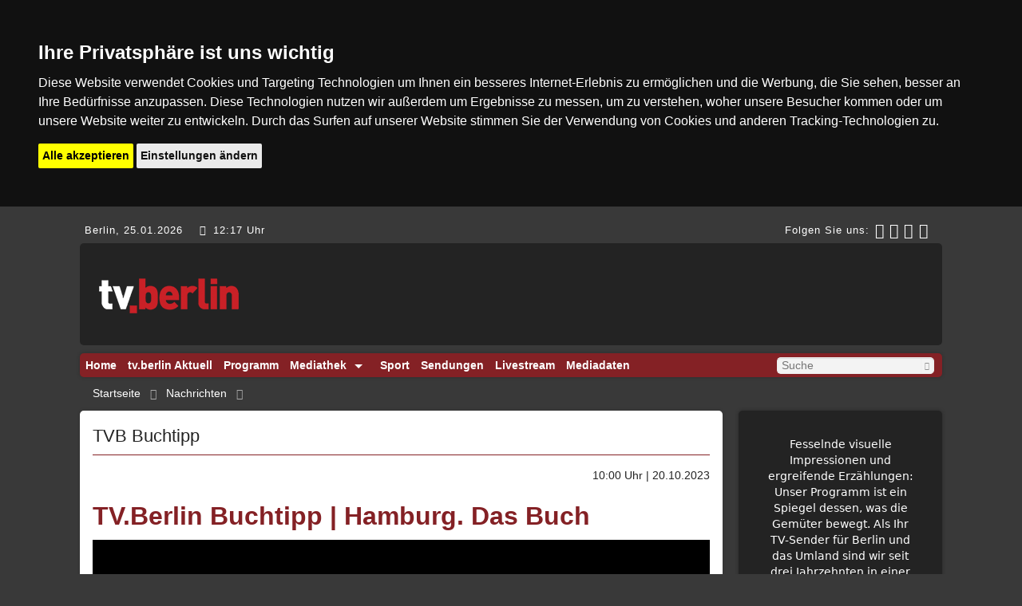

--- FILE ---
content_type: text/html; charset=UTF-8
request_url: https://www.tvb.de/nachrichten/2813/TV_Berlin_Buchtipp_Hamburg_Das_Buch.html
body_size: 71442
content:
<!--header-->
<!DOCTYPE html>
<html class="no-js" lang="de">
<head>

    <meta http-equiv="Content-Type" content="text/html; charset=utf-8" />    <title>
        TV.Berlin Buchtipp | Hamburg. Das Buch - tv.berlin    </title>

    <script type="application/javascript">
        var telvi = {"streamingServer":"rtmpt:\/\/edge.3qsdn.com","appname":"vod","streamingServerLive":"rtmpt:\/\/edge.3qsdn.com","appnameLive":"live","streaming":"true","autostart":"true","hlsLivestreamURL":"https:\/\/wowza.telvi.de\/tvb\/7649_7Bpr2XK4zCR6jNV\/playlist.m3u8","dartURL":"","portal_id":203,"shortname":"tvberlin","fullname":"tv.berlin","description":"Aktuelle Nachrichten aus der Hauptstadt","logo_path":"http:\/\/","imprint":"TV Berlin","contactMail":"info@tvberlin.de","orderMail":"info@tvberlin.de","newsletterMail":"info@tvberlin.de","mailSettings":{"logo-background-color":"#2D4688","background-color":"#EAEAEA","line-color":"#F08331","page-color":"#fff","footer-color":"#2D4688","link-color":"#F08331","text-color":"#2d4688","text-color2":"#ffffff"},"orderSettings":{"bank_name":"na","bank_kontoinhaber":"na","bank_kontonummer":"na","bank_iban":"na","bank_blz":"na"}};
    </script>
    <meta name="viewport" content="width=device-width, initial-scale=1.0" />

    <meta property="og:site_name"   content="tv.berlin">
<meta name="description" content="Hier geht's zum Buch: 
https://nikol-verlag.de/products/vom-kriege

Schauen Sie auch gerne live vorbei!
-------------------------------------------------------…">
<meta property="og:title" content="TV.Berlin Buchtipp | Hamburg. Das Buch" />
<meta property="og:description" content="Hier geht's zum Buch: 
https://nikol-verlag.de/products/vom-kriege

Schauen Sie auch gerne live vorbei!
----------------------------------------------------------------------------------------
im TV  : Berliner Kabelnetz, HBB TV und Magenta TV
oder im Stream  : tvb.de/livestream" />
<meta property="og:image" content="https://images2.telvi.de/portales/203/videos/thumbs/2023/10/8IsogeJAft24C0QFptSk9P89H6ur5Bmt.jpg" />
<meta property="og:image:width" content="640" />
<meta property="og:image:height" content="480" />
<meta property="og:type" content="article" />
<meta property="og:url" content="https://www.tvb.de/nachrichten/2813/TV_Berlin_Buchtipp_Hamburg_Das_Buch.html" />

    <link rel="apple-touch-icon" sizes="120x120" href="/img/icons/apple-icon-120x120.png" />
    <link rel="apple-touch-icon" sizes="76x76" href="/img/icons/apple-icon-76x76.png" />
    <link rel="icon" type="image/png" href="/img/icons/favicon-32x32.png" />
    <meta name="application-name" content="tv.berlin"/>

    <link href="https://www.tvb.de/feed.rss" type="application/rss+xml" rel="alternate" title="rss" />
<link rel="stylesheet" type="text/css" href="/css/foundation.css" />
<link rel="stylesheet" type="text/css" href="/css/icomoon.css" />
<link rel="stylesheet" type="text/css" href="/css/slick.css" />
<link rel="stylesheet" type="text/css" href="/css/style.css" />
<link rel="stylesheet" type="text/css" href="/css/video-js.min.css" />
<link rel="stylesheet" type="text/css" href="/css/videojs-playlist.css" />
<link rel="stylesheet" type="text/css" href="/css/videojs.vast.vpaid.min.css" />
<script type="text/javascript" src="/js/cookie-consent.js"></script><script type="text/javascript" src="/js/vendor/modernizr.js"></script>
<script type="text/javascript" src="/js/detect.min.js"></script>
<script type="text/javascript" src="/js/vendor/jquery.js"></script>
<script type="text/javascript" src="/js/app.js"></script>
<script type="text/javascript" src="/js/Chart.min.js"></script>
<script type="text/javascript" src="/js/numeral.min.js"></script>
<script type="text/javascript" src="/js/url-polyfill.min.js"></script>
<script type="text/javascript" src="/js/video-js/video.min.js"></script>
<script type="text/javascript" src="/js/video-js/videojs-contrib-hls.js"></script>
<script type="text/javascript" src="/js/video-js/videojs-playlist.min.js"></script>
<script type="text/javascript" src="/js/video-js/vpaid/videojs_5.vast.vpaid.min.js"></script>




    <link href="https://fonts.telvi.de/css?family=Open+Sans:300,600" rel="stylesheet">
</head>
<body>
<div id="debug"></div>
<div style="color: #fff; padding-bottom: 0.25rem" class="row topspace">
    <div class="small-12 medium-6 large-6 column header_text">
        <div style="float: left; margin-left: 0.5rem;">
            Berlin, 25.01.2026 <span style="padding: 0 0.2rem 0 1rem;" class="icon-clock"></span> 12:17 Uhr        </div>
            </div>

    <div class="small-12 medium-6 large-6 column header_text">
        <div class="headersocial socialpost social_pos hide-for-small-only">
            
            <ul style="margin: 0 0.8rem 0 0;">
                <li style="padding-left: 0.4rem; padding-right: 0;">
                                    </li>
                <li style="padding-left: 0.4rem; padding-right: 0;">
                    Folgen Sie uns:
                </li>
                <li style="padding-left: 0.4rem; padding-right: 0;">
                    <a href="https://www.facebook.com/tv.berlin" target="_blank"><span style="font-size: 1.2rem;" class="icon-facebook2"></span></a>
                </li>
                <li style="padding-left: 0.4rem; padding-right: 0;">
                    <a href="https://www.youtube.com/user/tvberlinOnline" target="_blank"><span style="font-size: 1.2rem;" class="icon-youtube-square"></span></a>
                </li>
                <li style="padding-left: 0.4rem; padding-right: 0;">
                    <a href="https://twitter.com/tvberlin" target="_blank"><span style="font-size: 1.2rem;" class="icon-twitter2"></span></a>
                </li>
                <li style="padding-left: 0.4rem; padding-right: 0;">
                    <a href="/feed.rss"><span style="font-size: 1.2rem;" class="icon-feed"></span></a>
                </li>
            </ul>
            
        </div>
    </div>
</div>

<div class="row">
    <div class="small-12 columns">
        <div class="header">
            <div class="row">
                <div class="small-12 columns">
                    <div class="header_image">
                        <div class="header_logo" style="padding: 1.3rem 1rem; margin: 0;">
                            <a href="/"><img src="/img/logo-tvb.png" alt="tv berlin" /></a>                        </div>
                                            </div>
                </div>
            </div>
        </div>
    </div>
</div>

<div class="row">
    <div class="small-12 columns">
        <nav class="top-bar" data-topbar>
            <ul class="title-area">
                <li class="name"></li>
                <!--<li style="border-left: 1px solid #C3113C; height: 25px;"></li>-->
                <!-- Remove the class "menu-icon" to get rid of menu icon. Take out "Menu" to just have icon alone -->
                <li class="toggle-topbar menu-icon"><a href="#"><span>Menu</span></a></li>
            </ul>
            <section class="top-bar-section roundcorners">
                
                <ul class="left"><li class=""><a href="/" class="">Home</a></li><li class=""><a href="/nachrichten/rubrik/43/tv.berlin Aktuell.html" class="">tv.berlin Aktuell</a></li><li class=""><a href="/nachrichten/rubrik/58/Programm.html" class="">Programm</a></li><li class="has-dropdown"><a href="/nachrichten/rubrik/2/Mediathek.html" class="has-dropdown">Mediathek</a><ul class="dropdown"><li class=""><a href="/nachrichten/rubrik/122/50_Jahre_Mittelstand.html">50 Jahre Mittelstand</a></li><li class=""><a href="/nachrichten/rubrik/71/Andruck.html">Andruck</a></li><li class=""><a href="/nachrichten/rubrik/94/Auf_den_Punkt.html">Auf den Punkt</a></li><li class=""><a href="/nachrichten/rubrik/127/Aus_Berlin.html">Aus Berlin</a></li><li class=""><a href="/nachrichten/rubrik/67/Aus_dem_Bundestag.html">Aus dem Bundestag</a></li><li class=""><a href="/nachrichten/rubrik/89/Auslandsjournal.html">Auslandsjournal</a></li><li class=""><a href="/nachrichten/rubrik/129/Brennpunkt.html">Brennpunkt</a></li><li class=""><a href="/nachrichten/rubrik/98/Brinkmann_Koenig.html">Brinkmann & König</a></li><li class=""><a href="/nachrichten/rubrik/130/Brinkmann_Klartext.html">Brinkmann Klartext</a></li><li class=""><a href="/nachrichten/rubrik/113/Deutsche_Minderheiten.html">Deutsche Minderheiten</a></li><li class=""><a href="/nachrichten/rubrik/112/Die_tv_berlin_Nachrichten.html">Die tv.berlin Nachrichten</a></li><li class=""><a href="/nachrichten/rubrik/114/Diplo_International.html">Diplo International</a></li><li class=""><a href="/nachrichten/rubrik/99/Europazeit.html">Europazeit</a></li><li class=""><a href="/nachrichten/rubrik/81/FANCY_eat_drink_lifestyle.html">FANCY- eat | drink | lifestyle</a></li><li class=""><a href="/nachrichten/rubrik/120/Fun_Drive.html">Fun & Drive</a></li><li class=""><a href="/nachrichten/rubrik/126/Hauptstadtgespraeche.html">Hauptstadtgespräche</a></li><li class=""><a href="/nachrichten/rubrik/68/Lifestyle.html">Lifestyle</a></li><li class=""><a href="/nachrichten/rubrik/108/Megys_Boulevard.html">Megys Boulevard</a></li><li class=""><a href="/nachrichten/rubrik/87/Nachgefragt.html">Nachgefragt</a></li><li class=""><a href="/nachrichten/rubrik/88/Naturmedizin.html">Naturmedizin</a></li><li class=""><a href="/nachrichten/rubrik/85/Overview_TV.html">Overview TV</a></li><li class=""><a href="/nachrichten/rubrik/125/Puls_der_Zeit.html">Puls der Zeit </a></li><li class=""><a href="/nachrichten/rubrik/123/Rechtsstaat_im_Gespraech.html">Rechtsstaat im Gespräch</a></li><li class=""><a href="/nachrichten/rubrik/97/Sport_Extra.html">Sport Extra</a></li><li class=""><a href="/nachrichten/rubrik/65/Standort_Berlin.html">Standort Berlin</a></li><li class=""><a href="/nachrichten/rubrik/107/Strategie_fuer_Deutschland.html">Strategie für Deutschland</a></li><li class=""><a href="/nachrichten/rubrik/70/SUCCESS_IN_BERLIN.html">SUCCESS IN BERLIN</a></li><li class=""><a href="/nachrichten/rubrik/86/TheEuropeanTV.html">TheEuropeanTV</a></li><li class=""><a href="/nachrichten/rubrik/101/Tipp.html">Tipp</a></li><li class=""><a href="/nachrichten/rubrik/111/TV_Berlin_aktuell_Kurzbeitraege.html">TV Berlin aktuell (Kurzbeiträge)</a></li><li class=""><a href="/nachrichten/rubrik/110/tv_Berlin_spezial.html">tv Berlin spezial</a></li><li class=""><a href="/nachrichten/rubrik/43/tv_berlin_Aktuell.html">tv.berlin Aktuell</a></li><li class=""><a href="/nachrichten/rubrik/83/TVB_Buchtipp.html">TVB Buchtipp</a></li><li class=""><a href="/nachrichten/rubrik/84/Wellness_Gesundheit.html">Wellness & Gesundheit</a></li><li class=""><a href="/nachrichten/rubrik/121/Wir_lieben_Tiere.html">Wir lieben Tiere</a></li><li class=""><a href="/nachrichten/rubrik/131/Thema_Des_Tages.html"> Thema Des Tages</a></li></ul></li><li class=""><a href="/nachrichten/rubrik/35/Sport.html" class="">Sport</a></li><li class=""><a href="/sendungen.html" class="">Sendungen</a></li><li class=""><a href="/livestream.html" class="">Livestream</a></li><li class=""><a href="/interna/Mediadaten" class="">Mediadaten</a></li></ul>                <ul class="right">
                    <div class="small-12 column">
                        <form action="/suche/ergebnis.html" id="SearchIndexIndexForm" method="post" accept-charset="utf-8"><div style="display:none;"><input type="hidden" name="_method" value="POST"/></div><div class="row collapse"><div class="small-11 columns required"><input name="data[SearchIndex][q]" placeholder="Suche" class="search_style roundcorners_left" style="border-color:#eee" type="text" id="SearchIndexQ" required="required"/></div><div class="small-1 columns"><button class="postfix button roundcorners_right" style="border-color:#eee" type="submit"><span class="icon-search" style="font-size: 0.6rem;"></span></button></div></form></div>                    </div>
                </ul>
                
            </section>
        </nav>
    </div>
</div>

<div class="row hide-for-small-only">
    <div class="small-12 column">
        <div class="breadcrumbs">
        <a href="/">Startseite</a><a href="/nachrichten">Nachrichten</a><a href="/nachrichten/rubrik/83"></a>        </div>
    </div>
</div>

<!--content-->
<div class="row">

    <!--main content-->
    <div class="small-12 medium-12 large-9 column">
                <!--side content-->
<div class="row">
    <div class="small-12 columns">

        <div class="small-12 columns box roundcorners">
            <h4 class="rubricinfo" style="padding-bottom: 0.5rem">TVB Buchtipp</h4>
            <div class="row">
                <div class="small-5 columns">
                    <!--<p>
                                            </p>-->
                </div>
                <div class="small-7 columns">
                    <p class="text-right">
                        10:00 Uhr | 20.10.2023                    </p>
                </div>
            </div>
                        <h2>TV.Berlin Buchtipp | Hamburg. Das Buch</h2>

            <div class="videoJSWrapper">
    <video id="contentvideo" class="video-js"></video>
    <div id="adContainer"></div>
</div>

<script type="text/javascript">
    $(document).ready(function () {
        var player;
        var protalID = telvi.portal_id;
        var firstPlayID;

        var currentTime = 0;
        var durationTime = 0;
        var videoTime = 0;
        var cVideoTime = 0;

        var contentPlaying = false;
        var vastURL = telvi.dartURL;
        //vastURL = 'https://des.smartclip.net/ads?t=de&p=9372&pl=testc&test=vast2wrapper8&sz=400x320&api=0&ref=#URL#rnd=#TIMESTAMP#';

        var checkForPlayer = videojs.getPlayers();
        var videoURL = 'https://video2.telvi.de/videos/203/2023/10/bwrifB7ONqO3u782GAfd5uHqUL4x3x33.mp4';
        var streamURL = 'https://video2.telvi.de/videos/203/2023/10/bwrifB7ONqO3u782GAfd5uHqUL4x3x33.mp4';
        var hlsURL = 'https://video2.telvi.de/videos/203/2023/10/bwrifB7ONqO3u782GAfd5uHqUL4x3x33.mp4';

        var prerollURL = '';
        var hlsPrerollURL = '';

        if(videoURL.indexOf('https') !== -1){
            var replaceStr = 'https://video.telvi.de/';
        }else{
            var replaceStr = 'http://video.telvi.de/';
        }
        var streamServer = '';
        var hlsStreamServer = 'https://wowza.telvi.de/vod/_definst_/3q/';
        var clipID = '761746';
        var autoplay = 'false';
        var ua = detect.parse(navigator.userAgent);
        var urlObj = new URL(videoURL);
        if(videoURL.indexOf('https') !== -1){
            var replaceStr = 'https://'+urlObj.hostname+'/';
        }else{
            var replaceStr = 'http://'+urlObj.hostname+'/';
        }

        //preroll url
        if(prerollURL != ''){
            var urlObjPre = new URL(hlsPrerollURL);
            if(hlsPrerollURL.indexOf('https') !== -1){
                var replaceStrPre = 'https://'+urlObjPre.hostname+'/';
            }else{
                var replaceStrPre = 'http://'+urlObjPre.hostname+'/';
            }

            hlsPrerollURL = hlsPrerollURL.replace(replaceStrPre, '');
            hlsPrerollURL = hlsStreamServer + hlsPrerollURL + '/playlist.m3u8';
        }

        //video url
        hlsURL = hlsURL.replace(replaceStr, '');
        hlsURL = hlsStreamServer + hlsURL + '/playlist.m3u8';

        if(checkForPlayer.contentvideo){
            //console.log('lösche');
            videojs('contentvideo').dispose();

            $('.videoJSWrapper').html('<video id="contentvideo" class="video-js"></video>');
        }

        if(ua.os.family == "Windows 7" || ua.browser.family == "IE" && ua.browser.major == "11"){
            if(prerollURL != '') {
                var sourcesAd = [
                    {type: "video/mp4", src: prerollURL}
                ];
            }
            var sourcesVideo = [
                {type: "video/mp4", src: videoURL},
            ];
        }else{
            var sourcesAd = [
                {type: "application/x-mpegURL", src: hlsPrerollURL}
            ];
            var sourcesVideo = [
                {type: "application/x-mpegURL", src: hlsURL},
            ];
        }

        var options = {
            hls: {
                withCredentials: true
            }
        };

        //videojs.options.flash.swf = "/files/video-js.swf";


        if(prerollURL != '' && vastURL == ''){
            player = videojs('contentvideo', {
                techOrder: ['html5'],
                //flash: options,
                //html5: options,
                controls: false,
                preload: true,
                poster: 'https://images2.telvi.de/portales/203/videos/thumbs/2023/10/8IsogeJAft24C0QFptSk9P89H6ur5Bmt.jpg',
                autoplay: true
            }, function(){
                player.on('ready', function(){
                    var player = this;
                    player.src(sourcesAd);
                    player.play();
                    $('video').attr('poster', 'https://images2.telvi.de/portales/203/videos/thumbs/2023/10/8IsogeJAft24C0QFptSk9P89H6ur5Bmt.jpg');
                    $('#contentvideo').append('<div class="wbText">Werbung noch: <span></span></div>');

                    var data = {
                        'portal_id': protalID,
                        'clip_id': 1,
                        'status': 'adplaying',
                        'session_id': "28d8e5c3650f6c4f5a3478139a6987a1",
                        'device': ua.device.type
                    };
                    var urlCountMobile = "https://embed2.telvi.de/count";
                    $.ajax({
                        type: 'POST',
                        data: data,
                        url: urlCountMobile
                    });
                });

                player.on('timeupdate', function(){
                    currentTime = Math.ceil(this.currentTime());
                    durationTime = Math.ceil(this.duration());
                    videoTime = 1 + durationTime - currentTime;

                    $('.wbText').children('span').html(videoTime + ' sek.');

                    if(videoTime % 3 === 0){
                        if(videoTime != cVideoTime){
                            cVideoTime = videoTime;
                            var data = {
                                'portal_id': protalID,
                                'clip_id': firstPlayID,
                                'status': 'update',
                                'session_id': "28d8e5c3650f6c4f5a3478139a6987a1",
                                'device': ua.device.type
                            };
                            var urlCountMobile = "https://embed2.telvi.de/count";
                            $.ajax({
                                type: 'POST',
                                data: data,
                                url: urlCountMobile
                            });
                        }

                    }
                });

                player.on('ended', function(){
                    resumContent(player);
                });
            });
        }else{
            playContent();
        }

        function resumContent(player){
            $('.wbText').remove();
            $('#contentvideo').removeClass('vjs-controls-disabled');
            player.controls = true;
            player.src(sourcesVideo);
            $('video').attr('poster', 'https://images2.telvi.de/portales/203/videos/thumbs/2023/10/8IsogeJAft24C0QFptSk9P89H6ur5Bmt.jpg');

            var urlCountMobile = "/news/newsCountMobile";
            $.ajax({
                url: urlCountMobile + "/" + clipID
            });

            player.play();

            player.on('playing', function () {
                if (firstPlayID != clipID) {
                    firstPlayID = clipID;
                    var data = {
                        'portal_id': protalID,
                        'clip_id': firstPlayID,
                        'status': 'firstplaying',
                        'session_id': "28d8e5c3650f6c4f5a3478139a6987a1",
                        'device': ua.device.type
                    };
                    var urlCountMobile = "https://embed2.telvi.de/count";
                    $.ajax({
                        type: 'POST',
                        data: data,
                        url: urlCountMobile
                    });
                }
            });
        }

        function playContent(){
            player = videojs('contentvideo', {
                techOrder: ['html5'],
                //flash: options,
                //html5: options,
                controls: true,
                preload: true,
                poster: 'https://images2.telvi.de/portales/203/videos/thumbs/2023/10/8IsogeJAft24C0QFptSk9P89H6ur5Bmt.jpg',
                autoplay: false
            }, function(){
                player.on('ready', function(){

                    player.src(sourcesVideo);
                    $('video').attr('poster', 'https://images2.telvi.de/portales/203/videos/thumbs/2023/10/8IsogeJAft24C0QFptSk9P89H6ur5Bmt.jpg');

                    var urlCountMobile = "/news/newsCountMobile";
                    $.ajax({
                        url: urlCountMobile + "/" + clipID
                    });
                    if(autoplay == "true") player.play();

                    if (autoplay  == "true" && vastURL != "" && !contentPlaying) {
                        adsLoader.requestAds(adsRequest);
                    }
                });

                player.on('playing', function () {
                    if (firstPlayID != clipID) {
                        firstPlayID = clipID;
                        var data = {
                            'portal_id': protalID,
                            'clip_id': firstPlayID,
                            'status': 'firstplaying',
                            'session_id': "28d8e5c3650f6c4f5a3478139a6987a1",
                            'device': ua.device.type
                        };
                        var urlCountMobile = "https://embed2.telvi.de/count";
                        $.ajax({
                            type: 'POST',
                            data: data,
                            url: urlCountMobile
                        });
                    }
                });

                player.on('timeupdate', function(){
                    currentTime = Math.ceil(this.currentTime());
                    durationTime = Math.ceil(this.duration());
                    videoTime = 1 + durationTime - currentTime;

                    if(videoTime % 3 === 0){
                        if(videoTime != cVideoTime){
                            cVideoTime = videoTime;
                            var data = {
                                'portal_id': protalID,
                                'clip_id': firstPlayID,
                                'status': 'update',
                                'session_id': "28d8e5c3650f6c4f5a3478139a6987a1",
                                'device': ua.device.type
                            };
                            var urlCountMobile = "https://embed2.telvi.de/count";
                            $.ajax({
                                type: 'POST',
                                data: data,
                                url: urlCountMobile
                            });
                        }

                    }
                });
            });
        }

        if(vastURL != ''){
            var content = $('content');
            var videoContent = $('contentvideo_html5_api');
            var adContainer = $('adContainer');
            var refurl = (window.location != window.parent.location) ? document.referrer : document.location.href;

            vastURL = vastURL.replace(/#URL#/g, encodeURIComponent(refurl));
            vastURL = vastURL.replace('#TIMESTAMP#', Date.now());
            vastURL = vastURL.replace('#WIDTH#', 640);
            vastURL = vastURL.replace('#HEIGHT#', 360);

            var adDisplayContainer =
                new google.ima.AdDisplayContainer(
                    document.getElementById('adContainer'),
                    videoContent);
            // Must be done as the result of a user action on mobile
            adDisplayContainer.initialize();

            // Re-use this AdsLoader instance for the entire lifecycle of your page.
            var adsLoader = new google.ima.AdsLoader(adDisplayContainer);
            adsLoader.getSettings().setNumRedirects(9);

            // Add event listeners
            adsLoader.addEventListener(
                google.ima.AdsManagerLoadedEvent.Type.ADS_MANAGER_LOADED,
                onAdsManagerLoaded,
                false);
            adsLoader.addEventListener(
                google.ima.AdErrorEvent.Type.AD_ERROR,
                onAdError,
                false);

            function onAdError(adErrorEvent) {
                // Handle the error logging and destroy the AdsManager
                var adError = adErrorEvent.getError();
                $('#adContainer').hide();
                //adsManager.destroy();

                var data = {
                    'portal_id': protalID,
                    'clip_id': 1,
                    'status': 'aderror',
                    'comment': JSON.stringify(adError),
                    'session_id': "28d8e5c3650f6c4f5a3478139a6987a1",
                    'device': ua.device.type
                };
                var urlCountMobile = "https://embed2.telvi.de/count";
                $.ajax({
                    type: 'POST',
                    data: data,
                    url: urlCountMobile
                });
            }

            // An event listener to tell the SDK that our content video
            // is completed so the SDK can play any post-roll ads.
            var contentEndedListener = function() {adsLoader.contentComplete();};
            videoContent.onended = contentEndedListener;

            // Request video ads.
            var adsRequest = new google.ima.AdsRequest();
            adsRequest.adTagUrl = vastURL;

            // Specify the linear and nonlinear slot sizes. This helps the SDK to
            // select the correct creative if multiple are returned.
            adsRequest.linearAdSlotWidth = 640;
            adsRequest.linearAdSlotHeight = 400;
            adsRequest.nonLinearAdSlotWidth = 640;
            adsRequest.nonLinearAdSlotHeight = 150;

            $('.vjs-big-play-button').on('click touchstart', function () {
                contentPlaying = true;
                adsLoader.requestAds(adsRequest);
            });
            $('.vjs-poster').on('click touchstart', function () {
                contentPlaying = true;
                adsLoader.requestAds(adsRequest);
            });

            function onAdsManagerLoaded(adsManagerLoadedEvent) {
                contentPlaying = true;
                $('#adContainer').show();
                // Get the ads manager.
                adsManager = adsManagerLoadedEvent.getAdsManager(
                    videoContent);  // See API reference for contentPlayback

                // Add listeners to the required events.
                adsManager.addEventListener(
                    google.ima.AdErrorEvent.Type.AD_ERROR,
                    onAdError);
                adsManager.addEventListener(
                    google.ima.AdEvent.Type.CONTENT_PAUSE_REQUESTED,
                    onContentPauseRequested);
                adsManager.addEventListener(
                    google.ima.AdEvent.Type.CONTENT_RESUME_REQUESTED,
                    onContentResumeRequested);

                try {
                    // Initialize the ads manager. Ad rules playlist will start at this time.
                    adsManager.init(640, 360, google.ima.ViewMode.NORMAL);
                    // Call start to show ads. Single video and overlay ads will
                    // start at this time; this call will be ignored for ad rules, as ad rules
                    // ads start when the adsManager is initialized.
                    adsManager.start();

                    var data = {
                        'portal_id': protalID,
                        'clip_id': 1,
                        'status': 'adplaying',
                        'session_id': "28d8e5c3650f6c4f5a3478139a6987a1",
                        'device': ua.device.type
                    };
                    var urlCountMobile = "https://embed2.telvi.de/count";
                    $.ajax({
                        type: 'POST',
                        data: data,
                        url: urlCountMobile
                    });
                } catch (adError) {
                    // An error may be thrown if there was a problem with the VAST response.

                    var data = {
                        'portal_id': protalID,
                        'clip_id': 1,
                        'status': 'aderror',
                        'comment': JSON.stringify(adError),
                        'session_id': "28d8e5c3650f6c4f5a3478139a6987a1",
                        'device': ua.device.type
                    };
                    var urlCountMobile = "https://embed2.telvi.de/count";
                    $.ajax({
                        type: 'POST',
                        data: data,
                        url: urlCountMobile
                    });
                }
            }

            function onContentPauseRequested() {
                // This function is where you should setup UI for showing ads (e.g.
                // display ad timer countdown, disable seeking, etc.)
                $('#contentvideo').hide();
                $('.playerInfoField').hide();
                $('#adContainer').css('display', 'grid');
                $('#adContainer div').css({width: '100%', height: '100%'});
                $('#adContainer iframe').css({width: '100%', height: '100%'});
                player.on('ended', function(){
                    this.removeEventListener('ended', contentEndedListener);
                })
                player.pause();
            }

            function onContentResumeRequested() {
                // This function is where you should ensure that your UI is ready
                // to play content.
                $('#contentvideo').show();
                $('#adContainer').hide();
                player.on('ended', function(){
                    this.removeEventListener('ended', contentEndedListener);
                })
                player.play();
            }
        }
    });
</script><div class="row"><div style="padding-top: 2rem;" class="small-12 column">Hier geht's zum Buch: 
https://nikol-verlag.de/products/vom-kriege

Schauen Sie auch gerne live vorbei!
----------------------------------------------------------------------------------------
im TV  : Berliner Kabelnetz, HBB TV und Magenta TV
oder im Stream  : tvb.de/livestream</div></div>
            <div class="row">

                            <div class="small-12 medium-6 column">
                                <div class="socialpost">
    <script>
        function openShare(url, title){
            var win = window.open(url, title, 'height=640, width=640, toolbar=no, menubar=no, scrollbars=no, resizable=no, location=no, directories=no, status=no');
            win.focus();
        }
    </script>
    <ul>
        <li>
            Beitrag teilen:
        </li>
        <li>
            <!--<a href="" target="_blank"><span class="icon-facebook2"></span></a>-->
            <a href="http://www.facebook.com/sharer/sharer.php?u=http://www.tvb.de/nachrichten/2813/TV_Berlin_Buchtipp_Hamburg_Das_Buch.html&src=tv.berlin" onclick="openShare(this.href, 'Facebook'); return false" target="_blank"><span class="icon-facebook2"></span></a>
        </li>
        <li>
            <a href="https://twitter.com/intent/tweet?u=http://www.tvb.de/nachrichten/2813/TV_Berlin_Buchtipp_Hamburg_Das_Buch.html&source=tweetbutton&text=TV.Berlin Buchtipp | Hamburg. Das Buch" target="_blank"><span class="icon-twitter2"></span></a>
        </li>
        <li>
            <a href="https://plus.google.com/share?url=http://www.tvb.de/nachrichten/2813/TV_Berlin_Buchtipp_Hamburg_Das_Buch.html" onclick="openShare(this.href, 'Google'); return false" target="_blank"><span class="icon-googleplus2"></span></a>
        </li>
    </ul>
</div>                            </div>
                            
                            <div class="small-12 medium-6 column">
                                                            </div>
                            

            </div>
        </div>
    </div>
</div>

<div class="row">
    <div class="small-12 columns topspace">

        <div class="small-12 columns box roundcorners">
            <h4 class="rubricinfo">weitere Meldungen aus dieser Rubrik</h4>

            
            <div class="row">
                
                <div style="height: 21rem;" class="large-4 medium-4 small-12  columns">
                    <div class="row">
                        <div class="small-12 column">
                            <a href="/nachrichten/3151/TV_Berlin_Buchtipp_Das_ist_Krieg.html"><div class="teaser_medium" style="background-image: url(https://images2.telvi.de/portales/203/videos/thumbs/2025/10/CilQm82vlYABZZ0fvRU8DsKvRzvyaKzQ.jpg)"><div class="btn_play2"><span class="icon-play"></span></div></div></a>                        </div>
                        <div class="small-12 column">
                            <p style="padding-top: 1rem;"><span class="date">03.10.2025</span></p><h3 style="line-height: 1;">TV.Berlin Buchtipp | Das ist Krieg</h3><p>Hier geht's zum Buch:

Schauen Sie auch gerne live... <a href="/nachrichten/3151/TV_Berlin_Buchtipp_Das_ist_Krieg.html">[mehr]</a></p>                        </div>
                    </div>
                </div>

            
                <div style="height: 21rem;" class="large-4 medium-4 small-12  columns">
                    <div class="row">
                        <div class="small-12 column">
                            <a href="/nachrichten/3018/TV_Berlin_Buchtipp_Ethical_Hacking.html"><div class="teaser_medium" style="background-image: url(https://images2.telvi.de/portales/203/videos/thumbs/2025/03/Wf1VB7UjM6LUlBbvaV6nlwcT8yr7lNY0.jpg)"><div class="btn_play2"><span class="icon-play"></span></div></div></a>                        </div>
                        <div class="small-12 column">
                            <p style="padding-top: 1rem;"><span class="date">14.03.2025</span></p><h3 style="line-height: 1;">TV.Berlin Buchtipp | Ethical Hacking</h3><p>Hier geht's zum... <a href="/nachrichten/3018/TV_Berlin_Buchtipp_Ethical_Hacking.html">[mehr]</a></p>                        </div>
                    </div>
                </div>

            
                <div style="height: 21rem;" class="large-4 medium-4 small-12  columns">
                    <div class="row">
                        <div class="small-12 column">
                            <a href="/nachrichten/3028/TV_Berlin_Buchtipp_Fremdenlegion_an_der_Front.html"><div class="teaser_medium" style="background-image: url(https://images2.telvi.de/portales/203/videos/thumbs/2025/03/pafCEG0mZiKs4Ztr5j9NH3wN6ubuRfPJ.jpg)"><div class="btn_play2"><span class="icon-play"></span></div></div></a>                        </div>
                        <div class="small-12 column">
                            <p style="padding-top: 1rem;"><span class="date">21.03.2025</span></p><h3 style="line-height: 1;">TV.Berlin Buchtipp | Fremdenlegion an der Front</h3><p>Hier geht's zum... <a href="/nachrichten/3028/TV_Berlin_Buchtipp_Fremdenlegion_an_der_Front.html">[mehr]</a></p>                        </div>
                    </div>
                </div>

            
                <div style="height: 21rem;" class="large-4 medium-4 small-12  columns">
                    <div class="row">
                        <div class="small-12 column">
                            <a href="/nachrichten/3038/TV_Berlin_Buchtipp_Ultras.html"><div class="teaser_medium" style="background-image: url(https://images2.telvi.de/portales/203/videos/thumbs/2025/04/uPxk1ufKzRfk2wX084qKHfoHUgxxn8Pm.jpg)"><div class="btn_play2"><span class="icon-play"></span></div></div></a>                        </div>
                        <div class="small-12 column">
                            <p style="padding-top: 1rem;"><span class="date">11.04.2025</span></p><h3 style="line-height: 1;">TV.Berlin Buchtipp | Ultras</h3><p>Hier geht's zum Buch:
https://mediashop.at/buecher/ultras/

Schauen Sie auch gerne live... <a href="/nachrichten/3038/TV_Berlin_Buchtipp_Ultras.html">[mehr]</a></p>                        </div>
                    </div>
                </div>

            
                <div style="height: 21rem;" class="large-4 medium-4 small-12  columns">
                    <div class="row">
                        <div class="small-12 column">
                            <a href="/nachrichten/2988/TV_Berlin_Buchtipp_Kapital_Ideologie.html"><div class="teaser_medium" style="background-image: url(https://images2.telvi.de/portales/203/videos/thumbs/2024/09/6EeHjbx8zcKV7MmcFL0Q0nz4CPxU6YnB.jpg)"><div class="btn_play2"><span class="icon-play"></span></div></div></a>                        </div>
                        <div class="small-12 column">
                            <p style="padding-top: 1rem;"><span class="date">06.09.2024</span></p><h3 style="line-height: 1;">TV.Berlin Buchtipp | Kapital & Ideologie</h3><p>Hier geht's zum... <a href="/nachrichten/2988/TV_Berlin_Buchtipp_Kapital_Ideologie.html">[mehr]</a></p>                        </div>
                    </div>
                </div>

            
                <div style="height: 21rem;" class="large-4 medium-4 small-12  columns">
                    <div class="row">
                        <div class="small-12 column">
                            <a href="/nachrichten/3007/TV_Berlin_Buchtipp_Der_Westen_im_Niedergang.html"><div class="teaser_medium" style="background-image: url(https://images2.telvi.de/portales/203/videos/thumbs/2025/01/hU3pLb4gJNjZWFx1P91E56b8aBIyKsc8.jpg)"><div class="btn_play2"><span class="icon-play"></span></div></div></a>                        </div>
                        <div class="small-12 column">
                            <p style="padding-top: 1rem;"><span class="date">10.01.2025</span></p><h3 style="line-height: 1;">TV.Berlin Buchtipp | Der Westen im Niedergang</h3><p>Hier geht's zum Buch:
https://westendverlag.de/Der-Westen-im-Niedergang/2162

Schauen Sie auch... <a href="/nachrichten/3007/TV_Berlin_Buchtipp_Der_Westen_im_Niedergang.html">[mehr]</a></p>                        </div>
                    </div>
                </div>

            
                <div style="height: 21rem;" class="large-4 medium-4 small-12  columns">
                    <div class="row">
                        <div class="small-12 column">
                            <a href="/nachrichten/3010/TV_Berlin_Buchtipp_Beeren_pfluecken.html"><div class="teaser_medium" style="background-image: url(https://images2.telvi.de/portales/203/videos/thumbs/2025/01/QHUxI5eJbVIwd6nZJ4XN6SRdDMPesTC4.jpg)"><div class="btn_play2"><span class="icon-play"></span></div></div></a>                        </div>
                        <div class="small-12 column">
                            <p style="padding-top: 1rem;"><span class="date">24.01.2025</span></p><h3 style="line-height: 1;">TV.Berlin Buchtipp | Beeren pflücken</h3><p>Hier geht's zum... <a href="/nachrichten/3010/TV_Berlin_Buchtipp_Beeren_pfluecken.html">[mehr]</a></p>                        </div>
                    </div>
                </div>

            
                <div style="height: 21rem;" class="large-4 medium-4 small-12  columns">
                    <div class="row">
                        <div class="small-12 column">
                            <a href="/nachrichten/2999/TV_Berlin_Buchtipp_Economix_Wie_unsere_Wirtschaft_funktioniert.html"><div class="teaser_medium" style="background-image: url(https://images2.telvi.de/portales/203/videos/thumbs/2024/10/jCljhN4vT0ngNxawhFQEzIxo0EAKNxba.jpg)"><div class="btn_play2"><span class="icon-play"></span></div></div></a>                        </div>
                        <div class="small-12 column">
                            <p style="padding-top: 1rem;"><span class="date">04.10.2024</span></p><h3 style="line-height: 1;">TV.Berlin Buchtipp | Economix - Wie unsere Wirtschaft funktioniert</h3><p>Hier geht's zum... <a href="/nachrichten/2999/TV_Berlin_Buchtipp_Economix_Wie_unsere_Wirtschaft_funktioniert.html">[mehr]</a></p>                        </div>
                    </div>
                </div>

            
                <div style="height: 21rem;" class="large-4 medium-4 small-12 end columns">
                    <div class="row">
                        <div class="small-12 column">
                            <a href="/nachrichten/3015/TV_Berlin_Buchtipp_Niccolo_Machiavelli_zur_Einfuehrung.html"><div class="teaser_medium" style="background-image: url(https://images2.telvi.de/portales/203/videos/thumbs/2025/02/EWZB2kVr3b1u0VspwQ0ooOBcJo4PURmQ.jpg)"><div class="btn_play2"><span class="icon-play"></span></div></div></a>                        </div>
                        <div class="small-12 column">
                            <p style="padding-top: 1rem;"><span class="date">21.02.2025</span></p><h3 style="line-height: 1;">TV.Berlin Buchtipp | Niccolò Machiavelli zur Einführung</h3><p>Hier geht's zum... <a href="/nachrichten/3015/TV_Berlin_Buchtipp_Niccolo_Machiavelli_zur_Einfuehrung.html">[mehr]</a></p>                        </div>
                    </div>
                </div>

                        </div>
            
        </div>
    </div>
</div>


        <!--Weitere Themen-->
        <div class="row">
            <div class="small-12 columns topspace">
                <div class="box roundcorners">
                    

<div class="small-12 column">
    <h4 class="rubricinfo">weitere Rubriken</h4>
</div>


<div style="height: 26rem;" class="large-3 medium-3 small-12  columns">
    <div class="row">
        <div class="small-12 columns sidetopspace">
            <a href="/nachrichten/rubrik/85/Overview_TV.html"><p><div class="rubriccategory">Overview TV</div></p></a><a href="/nachrichten/2114/Overview_Sport_ist_nicht_MUeSSEN_sondern_SPIELEN_Trainerin_IRENE_SCHOLZ_im_Interview.html"><div class="teaser_small" title="Overview: "Sport ist nicht MÜSSEN, sondern SPIELEN" -  Trainerin IRENE SCHOLZ im Interview." style="background-image: url(https://images2.telvi.de/portales/203/news/2021/03/ff1dfd4941b49f4eb7c2440312004957664ed4cb-2.jpg)"><div class="btn_play2"><span class="icon-play"></span></div></div></a>        </div>
        <div class="small-12 columns">
            <p style="padding-top: 1rem;"><span class="date">02.03.2021</span></p><a href="/nachrichten/2114/Overview_Sport_ist_nicht_MUeSSEN_sondern_SPIELEN_Trainerin_IRENE_SCHOLZ_im_Interview.html"><h3 style="font-size:1rem; line-height: 1.2;">Overview: "Sport ist nicht MÜSSEN, sondern SPIELEN" -  Trainerin IRENE SCHOLZ im Interview.</h3><p style="padding-top:0; padding-bottom: 2rem;" class="subline">In dieser neuen Folge Overview findet ihr ein spannendes Interview mit Sportlerin IRENE SCHOLZ. E...</p></a>        </div>
    </div>
</div>


<div style="height: 26rem;" class="large-3 medium-3 small-12  columns">
    <div class="row">
        <div class="small-12 columns sidetopspace">
            <a href="/nachrichten/rubrik/121/Wir_lieben_Tiere.html"><p><div class="rubriccategory">Wir lieben Tiere</div></p></a><a href="/nachrichten/2926/Wir_lieben_Tiere.html"><div class="teaser_small" title="Wir lieben Tiere" style="background-image: url(https://images.telvi.de/portales/203/videos/screenshots/2024/05/f9acab40caa6ca1199683ae2eff4af21b3550b15.jpg)"><div class="btn_play2"><span class="icon-play"></span></div></div></a>        </div>
        <div class="small-12 columns">
            <p style="padding-top: 1rem;"><span class="date">28.05.2024</span></p><a href="/nachrichten/2926/Wir_lieben_Tiere.html"><h3 style="font-size:1rem; line-height: 1.2;">Wir lieben Tiere</h3><p style="padding-top:0; padding-bottom: 2rem;" class="subline"></p></a>        </div>
    </div>
</div>


<div style="height: 26rem;" class="large-3 medium-3 small-12 end columns">
    <div class="row">
        <div class="small-12 columns sidetopspace">
            <a href="/nachrichten/rubrik/68/Lifestyle.html"><p><div class="rubriccategory">Lifestyle</div></p></a><a href="/nachrichten/3296/Spektakulaer_Night_of_the_Jumps_am_7_Februar_in_der_Berliner_UBER_Arena.html"><div class="teaser_small" title="Spektakulär: Night of the Jumps am 7. Februar in der Berliner UBER Arena" style="background-image: url(https://images2.telvi.de/portales/203/news/2026/01/a007ceadfe6d1741e01800cf7bed9bd139b7002b.jpg)"><div class="btn_play2"><span class="icon-play"></span></div></div></a>        </div>
        <div class="small-12 columns">
            <p style="padding-top: 1rem;"><span class="date">24.01.2026</span></p><a href="/nachrichten/3296/Spektakulaer_Night_of_the_Jumps_am_7_Februar_in_der_Berliner_UBER_Arena.html"><h3 style="font-size:1rem; line-height: 1.2;">Spektakulär: Night of the Jumps am 7. Februar in der Berliner UBER Arena</h3><p style="padding-top:0; padding-bottom: 2rem;" class="subline">Bald ist es soweit Adrenalin, Action und pure Spannung erobern die Uber Arena! Mit der Night of t...</p></a>        </div>
    </div>
</div>

                </div>
            </div>
        </div>

        <!--Weitere Sendeformate-->
        <div class="row">
            <div class="small-12 column topspace">
                <div class="box roundcorners">
                    

<div class="small-12 columns">
    <h4 class="rubricinfo">weitere Sendungen</h4>
</div>

<div class="small-12 columns">
    <div class="row">
        <div class="broadcast_slick">
                        <div>
                <div class="small-12 columns">
                    <a href="/sendungen/150/Standort_Berlin.html"><div id="display_0" class="teaser_medium shadow_inset" title="Standort Berlin" style="background-image: url(https://images.telvi.de/portales/203/broadcast/2017/05/59240b8956a37_sb.png); cursor: pointer;"><div class="btn_play2"><span class="icon-play"></span></div></div><div style="height: 13rem;" class="broadcast_border"><h3 style="line-height: 1; min-height: 3rem; color: #fff;">Standort Berlin</h3><p style="min-height: 3rem;">Berlin ist die Stadt der Entscheider. Die Metropole im Herzen Europas. Bei... [mehr]</p><p style="padding:0;">letzte Folge vom: <br />07.11.2020 | 18:15 Uhr</p></div></a>                </div>
            </div>
                        <div>
                <div class="small-12 columns">
                    <a href="/sendungen/229/Wellness_Gesundheit.html"><div id="display_1" class="teaser_medium shadow_inset" title="Wellness & Gesundheit" style="background-image: url(https://images2.telvi.de/portales/203/broadcast/2021/02/c033cd931aecd7463b7e890d55c0d0f998e6b576.jpg); cursor: pointer;"><div class="btn_play2"><span class="icon-play"></span></div></div><div style="height: 13rem;" class="broadcast_border"><h3 style="line-height: 1; min-height: 3rem; color: #fff;">Wellness & Gesundheit</h3><p style="min-height: 3rem;"></p><p style="padding:0;">letzte Folge vom: <br />07.05.2021 | 19:40 Uhr</p></div></a>                </div>
            </div>
                        <div>
                <div class="small-12 columns">
                    <a href="/sendungen/153/tv_berlin_Aktuell.html"><div id="display_2" class="teaser_medium shadow_inset" title="tv.berlin Aktuell" style="background-image: url(https://images.telvi.de/portales/203/broadcast/2017/07/cd701bc6164b71a5b62cb916f0021fae24d22b42.png); cursor: pointer;"><div class="btn_play2"><span class="icon-play"></span></div></div><div style="height: 13rem;" class="broadcast_border"><h3 style="line-height: 1; min-height: 3rem; color: #fff;">tv.berlin Aktuell</h3><p style="min-height: 3rem;">tv.berlin AKTUELL - Die Nachrichten aus unserer Hauptstadt. Schnell, aktuell –... [mehr]</p><p style="padding:0;">letzte Folge vom: <br />24.01.2018 | 16:51 Uhr</p></div></a>                </div>
            </div>
                        <div>
                <div class="small-12 columns">
                    <a href="/sendungen/241/DEHOGA_Berlin_Wahl_2021.html"><div id="display_3" class="teaser_medium shadow_inset" title="DEHOGA - Berlin Wahl 2021" style="background-image: url(/img/nopic.jpg); cursor: pointer;"><div class="btn_play2"><span class="icon-play"></span></div></div><div style="height: 13rem;" class="broadcast_border"><h3 style="line-height: 1; min-height: 3rem; color: #fff;">DEHOGA - Berlin Wahl 2021</h3><p style="min-height: 3rem;"></p><p style="padding:0;">letzte Folge vom: <br />01/01/70 |  Uhr</p></div></a>                </div>
            </div>
                        <div>
                <div class="small-12 columns">
                    <a href="/sendungen/228/Sinn_des_Lebens.html"><div id="display_4" class="teaser_medium shadow_inset" title="Sinn des Lebens" style="background-image: url(https://images2.telvi.de/portales/203/broadcast/2020/12/6ffe7b87a1733935f7e7e454e8dbb9fc49432682.jpg); cursor: pointer;"><div class="btn_play2"><span class="icon-play"></span></div></div><div style="height: 13rem;" class="broadcast_border"><h3 style="line-height: 1; min-height: 3rem; color: #fff;">Sinn des Lebens</h3><p style="min-height: 3rem;">Menschen, die als Koryphäen bezeichnet werden können und in den... [mehr]</p><p style="padding:0;">letzte Folge vom: <br />21.01.2021 | 18:35 Uhr</p></div></a>                </div>
            </div>
                        <div>
                <div class="small-12 columns">
                    <a href="/sendungen/234/Boss_Im_Gespraech.html"><div id="display_5" class="teaser_medium shadow_inset" title="Boss Im Gespräch" style="background-image: url(https://images2.telvi.de/portales/203/broadcast/2022/01/469787577a0fde2af5781ed883195ae02fec124b.jpg); cursor: pointer;"><div class="btn_play2"><span class="icon-play"></span></div></div><div style="height: 13rem;" class="broadcast_border"><h3 style="line-height: 1; min-height: 3rem; color: #fff;">Boss Im Gespräch</h3><p style="min-height: 3rem;"></p><p style="padding:0;">letzte Folge vom: <br />21.01.2022 | 19:45 Uhr</p></div></a>                </div>
            </div>
                        <div>
                <div class="small-12 columns">
                    <a href="/sendungen/219/Nachgefragt.html"><div id="display_6" class="teaser_medium shadow_inset" title="Nachgefragt" style="background-image: url(https://images2.telvi.de/portales/203/broadcast/2020/11/0715e0e13bce51c2698cf22871089d4d56446306.jpg); cursor: pointer;"><div class="btn_play2"><span class="icon-play"></span></div></div><div style="height: 13rem;" class="broadcast_border"><h3 style="line-height: 1; min-height: 3rem; color: #fff;">Nachgefragt</h3><p style="min-height: 3rem;"></p><p style="padding:0;">letzte Folge vom: <br />16.01.2026 | 17:15 Uhr</p></div></a>                </div>
            </div>
                        <div>
                <div class="small-12 columns">
                    <a href="/sendungen/240/Berlin_Wahl_2021_Das_Kandidaten_Kandidatinnengespraech_direkt_im_Kiez.html"><div id="display_7" class="teaser_medium shadow_inset" title="Berlin-Wahl 2021 - Das Kandidaten/Kandidatinnengespräch direkt im Kiez" style="background-image: url(/img/nopic.jpg); cursor: pointer;"><div class="btn_play2"><span class="icon-play"></span></div></div><div style="height: 13rem;" class="broadcast_border"><h3 style="line-height: 1; min-height: 3rem; color: #fff;">Berlin-Wahl 2021 - Das Kandidaten/Kandidatinnengespräch direkt im Kiez</h3><p style="min-height: 3rem;"></p><p style="padding:0;">letzte Folge vom: <br />24.09.2021 | 08:38 Uhr</p></div></a>                </div>
            </div>
                        <div>
                <div class="small-12 columns">
                    <a href="/sendungen/242/fancy.html"><div id="display_8" class="teaser_medium shadow_inset" title="fancy" style="background-image: url(/img/nopic.jpg); cursor: pointer;"><div class="btn_play2"><span class="icon-play"></span></div></div><div style="height: 13rem;" class="broadcast_border"><h3 style="line-height: 1; min-height: 3rem; color: #fff;">fancy</h3><p style="min-height: 3rem;"></p><p style="padding:0;">letzte Folge vom: <br />25.11.2024 | 15:47 Uhr</p></div></a>                </div>
            </div>
                    </div>
    </div>
</div>

<div class="small-12 columns" style="margin-top: 3rem;"></div>                </div>
            </div>
        </div>

    </div>

    <!--side content-->
    <div class="small-12 medium-12 large-3 column">
        <div class="row sidetopspace">
    <div class="flex_box">
    <!--meist gesehen-->
<div class="order_6 small-12 medium-6 large-12 columns">
    <div class="sidemodul roundcorners">
        <h6>Meist gesehen</h6>
        <hr/>
        <dl class="accordion" data-accordion>

                        <dd class="accordion-navigation">
                <a href="#panel0">
                    <div class="row">
                        <div class="small-10 columns">
                            <p style="color: #fff; padding: 0.5rem 0; margin: 0;">1. Stromanschlag Berlin: Warnung vor Linksterrorismus</p>
                        </div>
                        <div class="small-2 columns">
                            <div style="height: 2.5rem; padding-top:0.6rem;"><span class="icon-arrow-right2"></span></div>
                        </div>
                    </div>
                </a>

                <div id="panel0" style="background-color: #232323; box-shadow: none; -moz-box-shadow: none; -webkit-box-shadow: none;" class="content active sidemodul">
                    <a href="/nachrichten/3220/Stromanschlag_Berlin_Warnung_vor_Linksterrorismus.html">
                        <div class="row">
                            <div class="small-12 column">
                                <div class="teaser_medium" title="Stromanschlag Berlin: Warnung vor Linksterrorismus" style="background-image: url(https://images.telvi.de/portales/203/videos/screenshots/2026/01/69afdf8f16b850fc9b2a6f52e4bd841154a2a1a9.jpg)"><div class="btn_play2"><span class="icon-play"></span></div></div>
                                <p style="padding-top:0.5rem;">Heute bei den tv.berlin Nachrichten am Dienstag, den 6.Januar: - Linksextremer Stromnetz-Anschlag: Dobrindt warnt vor Terrorismus - Linke:... [mehr]</p>                            </div>
                        </div>
                    </a>
                </div>
            </dd>
                        <dd class="accordion-navigation">
                <a href="#panel1">
                    <div class="row">
                        <div class="small-10 columns">
                            <p style="color: #fff; padding: 0.5rem 0; margin: 0;">2. DEUTSCHLAND 2026 -  5 Wahlen -AfD - Weltkrisen  - Andruck der Pressetalk</p>
                        </div>
                        <div class="small-2 columns">
                            <div style="height: 2.5rem; padding-top:0.6rem;"><span class="icon-arrow-right2"></span></div>
                        </div>
                    </div>
                </a>

                <div id="panel1" style="background-color: #232323; box-shadow: none; -moz-box-shadow: none; -webkit-box-shadow: none;" class="content sidemodul">
                    <a href="/nachrichten/3198/DEUTSCHLAND_2026_5_Wahlen_AfD_Weltkrisen_Andruck_der_Pressetalk.html">
                        <div class="row">
                            <div class="small-12 column">
                                <div class="teaser_medium" title="DEUTSCHLAND 2026 -  5 Wahlen -AfD - Weltkrisen  - Andruck der Pressetalk" style="background-image: url(https://images.telvi.de/portales/203/videos/screenshots/2026/01/d91a882c8135759ea1a52cc98e39a1d532615a02.jpg)"><div class="btn_play2"><span class="icon-play"></span></div></div>
                                <p style="padding-top:0.5rem;">DEUTSCHLAND 2026 - 5 Wahlen · AfD · Weltkrisen - Ein Jahr der Entscheidung in der letzten ANDRUCK Presserunde in 2025 wollen wir nach vorn... [mehr]</p>                            </div>
                        </div>
                    </a>
                </div>
            </dd>
                        <dd class="accordion-navigation">
                <a href="#panel2">
                    <div class="row">
                        <div class="small-10 columns">
                            <p style="color: #fff; padding: 0.5rem 0; margin: 0;">3. Blackout in Berlin – Was der Stromausfall mit den Menschen gemacht hat</p>
                        </div>
                        <div class="small-2 columns">
                            <div style="height: 2.5rem; padding-top:0.6rem;"><span class="icon-arrow-right2"></span></div>
                        </div>
                    </div>
                </a>

                <div id="panel2" style="background-color: #232323; box-shadow: none; -moz-box-shadow: none; -webkit-box-shadow: none;" class="content sidemodul">
                    <a href="/nachrichten/3224/Blackout_in_Berlin_Was_der_Stromausfall_mit_den_Menschen_gemacht_hat.html">
                        <div class="row">
                            <div class="small-12 column">
                                <div class="teaser_medium" title="Blackout in Berlin – Was der Stromausfall mit den Menschen gemacht hat" style="background-image: url(https://images.telvi.de/portales/203/videos/screenshots/2026/01/ee67f8ea01fdcfabf80fb5da9cb122a9ec5781da.jpg)"><div class="btn_play2"><span class="icon-play"></span></div></div>
                                <p style="padding-top:0.5rem;">Ein plötzlicher Stromausfall legt Teile Berlins lahm. Haushalte sitzen im Dunkeln, Geschäfte bleiben geschlossen, viele Menschen sind... [mehr]</p>                            </div>
                        </div>
                    </a>
                </div>
            </dd>
                        <dd class="accordion-navigation">
                <a href="#panel3">
                    <div class="row">
                        <div class="small-10 columns">
                            <p style="color: #fff; padding: 0.5rem 0; margin: 0;">4. „BERLIN IM SCHATTEN DER MACHT“ - Die Ukraine-Verhandlungen ohne Deutschland - Puls der Zeit</p>
                        </div>
                        <div class="small-2 columns">
                            <div style="height: 2.5rem; padding-top:0.6rem;"><span class="icon-arrow-right2"></span></div>
                        </div>
                    </div>
                </a>

                <div id="panel3" style="background-color: #232323; box-shadow: none; -moz-box-shadow: none; -webkit-box-shadow: none;" class="content sidemodul">
                    <a href="/nachrichten/3202/BERLIN_IM_SCHATTEN_DER_MACHT_Die_Ukraine_Verhandlungen_ohne_Deutschland_Puls_der_Zeit.html">
                        <div class="row">
                            <div class="small-12 column">
                                <div class="teaser_medium" title="„BERLIN IM SCHATTEN DER MACHT“ - Die Ukraine-Verhandlungen ohne Deutschland - Puls der Zeit" style="background-image: url(https://images.telvi.de/portales/203/videos/screenshots/2026/01/61af9cf68b56d83da0371c04ac85b9ecaea9a0ae.jpg)"><div class="btn_play2"><span class="icon-play"></span></div></div>
                                <p style="padding-top:0.5rem;">Welche Rolle spielt Deutschland wirklich bei den Ukraine-Verhandlungen? In dieser Ausgabe von Puls der Zeit analysiert Moderator Dursun... [mehr]</p>                            </div>
                        </div>
                    </a>
                </div>
            </dd>
                        <dd class="accordion-navigation">
                <a href="#panel4">
                    <div class="row">
                        <div class="small-10 columns">
                            <p style="color: #fff; padding: 0.5rem 0; margin: 0;">5. Heizung nach Stromausfall wieder starten: Giffey erklärt richtiges Vorgehen - Nachgefragt</p>
                        </div>
                        <div class="small-2 columns">
                            <div style="height: 2.5rem; padding-top:0.6rem;"><span class="icon-arrow-right2"></span></div>
                        </div>
                    </div>
                </a>

                <div id="panel4" style="background-color: #232323; box-shadow: none; -moz-box-shadow: none; -webkit-box-shadow: none;" class="content sidemodul">
                    <a href="/nachrichten/3250/Heizung_nach_Stromausfall_wieder_starten_Giffey_erklaert_richtiges_Vorgehen_Nachgefragt.html">
                        <div class="row">
                            <div class="small-12 column">
                                <div class="teaser_medium" title="Heizung nach Stromausfall wieder starten: Giffey erklärt richtiges Vorgehen - Nachgefragt" style="background-image: url(https://images.telvi.de/portales/203/videos/screenshots/2026/01/f457c63df75814d8d25e91883ef0f84bb8953912.jpg)"><div class="btn_play2"><span class="icon-play"></span></div></div>
                                <p style="padding-top:0.5rem;">Nach dem Stromausfall in Berlin demonstriert Wirtschaftssenatorin Franziska Giffey gemeinsam mit der SHK-Innung Berlin, wie private... [mehr]</p>                            </div>
                        </div>
                    </a>
                </div>
            </dd>
                    </dl>
    </div>
</div><div class="order_3 small-12 column">
    <div class="sidemodul roundcorners">
        <p style="text-align: center; color: #fff; font-size: 0.6rem;"></p>
        <div style="padding: 1rem" class="text-center">
            <p><span style="font-family:söhne,ui-sans-serif,system-ui,-apple-system,segoe ui,roboto,ubuntu,cantarell,noto sans,sans-serif,helvetica neue,arial,apple color emoji,segoe ui emoji,segoe ui symbol,noto color emoji; font-size:14px">Fesselnde visuelle Impressionen und ergreifende Erzählungen:</span><br />
<span style="font-family:söhne,ui-sans-serif,system-ui,-apple-system,segoe ui,roboto,ubuntu,cantarell,noto sans,sans-serif,helvetica neue,arial,apple color emoji,segoe ui emoji,segoe ui symbol,noto color emoji; font-size:14px">Unser Programm ist ein Spiegel dessen, was die Gemüter bewegt. Als Ihr TV-Sender für Berlin und das Umland sind wir seit drei Jahrzehnten in einer der wirtschaftlich bedeutendsten Regionen Europas präsent, als privater Regionalsender "on Air". Wir sind präsent in Ihrem Alltag, sei es zu Hause, bei der Arbeit oder in Ihrer Freizeit, und berichten über die neuesten, aktuellsten und ungewöhnlichsten Ereignisse aus dem Gebiet Berlin-Brandenburg. Unser Programm umfasst Lifestyle, Sport, Nachrichten, Kultur, Wirtschaft und Service und strebt danach, ein Fernseherlebnis zu bieten, das Freude bereitet. Wir wurden mehrfach mit verschiedenen regionalen Fernsehpreisen ausgezeichnet und erreichen Sie genau dort, wo Sie sind, und auf die für Sie bequemste Weise:</span><br />
<br />
<span style="font-family:söhne,ui-sans-serif,system-ui,-apple-system,segoe ui,roboto,ubuntu,cantarell,noto sans,sans-serif,helvetica neue,arial,apple color emoji,segoe ui emoji,segoe ui symbol,noto color emoji; font-size:14px">Deutschlandweit über digitales Kabel,</span><br />
<span style="font-family:söhne,ui-sans-serif,system-ui,-apple-system,segoe ui,roboto,ubuntu,cantarell,noto sans,sans-serif,helvetica neue,arial,apple color emoji,segoe ui emoji,segoe ui symbol,noto color emoji; font-size:14px">Livestream,</span><br />
<span style="font-family:söhne,ui-sans-serif,system-ui,-apple-system,segoe ui,roboto,ubuntu,cantarell,noto sans,sans-serif,helvetica neue,arial,apple color emoji,segoe ui emoji,segoe ui symbol,noto color emoji; font-size:14px">DVB-T,</span><br />
<span style="font-family:söhne,ui-sans-serif,system-ui,-apple-system,segoe ui,roboto,ubuntu,cantarell,noto sans,sans-serif,helvetica neue,arial,apple color emoji,segoe ui emoji,segoe ui symbol,noto color emoji; font-size:14px">Magenta TV</span></p>
        </div>
    </div>
</div>
<div class="order_3 small-12 column">
    <div class="sidemodul roundcorners">
        <p style="text-align: center; color: #fff; font-size: 0.6rem;"></p>
        <div style="padding: 1rem" class="text-center">
            <p>Unser Partner aus der Schweiz</p>

<h3>&nbsp;</h3>

<p>&nbsp;</p>

<p><a href="https://qs24.tv/" target="_blank"><img src="https://my.telvi.de/files/images/203/userfiles/7322de6.png" style="width:300px" /></a></p>

<p>&nbsp;</p>

<p>QS24.tv ist ein Spartensender mit einer naturheilkundlichen, komplementärmedizinischen Ausrichtung. Der familiengeführte Sender vermittelt unterschiedliche Sichtweisen in den Bereichen Gesundheit und Persönlichkeitsentwicklung. Dabei stehen Körper, Geist und Seele in seiner Ganzheit im Fokus. Die Themen der Sendungen sollen die herkömmliche, meist schulmedizinische Sichtweise durch die Natur- heilkunde, Komplementärmedizin, Neurowissenschaften und der biologischen Medizin ergänzen. Die Programminhalte regen zum Nachdenken an und dienen nicht nur der Unterhaltung.</p>

<p>&nbsp;</p>
        </div>
    </div>
</div>
<!--Facebook button-->

<div class="order_3 small-12 columns">
    <div class="sidemodul roundcorners">
        <a href="https://www.facebook.com/tv.berlin" target="_blank">
            <h6 style="margin: 0;">
                <span style="line-height: 1.5;">Facebook</span>
                <span class="icon-facebook2 right" style="padding-left: 0.5rem; opacity: 0.5; font-size: 0.9rem; line-height: 2;"></span>
                <span class="right" style="opacity: 0.4; font-size: 0.9rem; line-height: 2;">Folgen Sie uns</span>
            </h6>
        </a>
    </div>
</div><!--Feedback-->
<div class="order_8 small-12 medium-6 large-12 columns">
    <div class="sidemodul roundcorners">
        <a href="/kontakt/feedback.html">
            <h6 style="padding-top: 0.5rem; padding-bottom: 0.2rem; margin: 0;">Sagen Sie uns Ihre Meinung</h6>
            <p style="margin: 0; color: #fff;">Lob, Kritik, Vorschläge<span class="icon-arrow-right2 right"></span></p>
        </a>
    </div>
</div>    </div>
    </div>    </div>
</div>

<!--Footer-->
<div class="row">
    <div class="small-12 columns topspace">
        <div class="footer">
            <div class="small-4 medium-2 column">
                <a href="/"><img src="/img/logo-tvb.png" alt="" /></a>            </div>

            <div class="small-8 medium-8 column">
                <div class="sub-nav">
                    
                    <ul class="left"><li><a href="/interna/tvberlin" class="">tv.berlin</a></li><li><a href="/kontakt.html" class="">Kontakt</a></li><li><a href="/interna/Impressum" class="">Impressum</a></li><li><a href="/interna/datenschutz" class="">Datenschutz</a></li><li><a href="#" id="changePreferences" class="">Cookie Einstellungen</a></li></ul>                    
                </div>
            </div>

            <div class="small-4 medium-2 column socialpost">
                <ul>
                    <li>
                        <a href="https://www.facebook.com/tv.berlin" target="_blank"><span class="icon-facebook2"></span></a>
                    </li>
                    <li>
                        <a href="https://twitter.com/tvberlin" target="_blank"><span class="icon-twitter2"></span></a>
                    </li>
                    <li>
                        <a href="/feed.rss"><span class="icon-feed"></span></a>
                    </li>
                </ul>
            </div>

            <div style="padding-top: 0.625rem;" class="small-12 column">
                <p>&copy; M.E.N. Media Entertainment Networks GmbH. All rights reserved.</p>
            </div>
        </div>
    </div>
</div>

<script type="text/javascript" src="/js/foundation/foundation.js"></script><script type="text/javascript" src="/js/foundation/foundation.topbar.js"></script><script type="text/javascript" src="/js/foundation/foundation.clearing.js"></script><script type="text/javascript" src="/js/foundation/foundation.accordion.js"></script><script type="text/javascript" src="/js/foundation/foundation.reveal.js"></script><script type="text/javascript" src="/js/slick/slick.min.js"></script><script type="text/javascript">
$(document).foundation({
    topbar: {
        custom_back_text: true,
        back_text: 'zurück',
        mobile_show_parent_link: false,
        is_hover: true
    }
});

if(/AppleWebKit/.test(navigator.userAgent)){ //AppleWebKit
    function docReady(){
        if(/interactive|loaded|complete /.test(document.readyState)){
            clearInterval(captionTimer);
            setCaptionHeight('.ticker_wrap', '.ticker_set');
            setCaptionHeight('.caption_get', '.play_set');
        }
    }
    var captionTimer = setInterval(docReady, 500);
}else{
    window.onload = function () {
        $(document).ready(function(){
            setCaptionHeight('.ticker_wrap', '.ticker_set');
            setCaptionHeight('.caption_get', '.play_set');
        });
    }
}
</script>

<!-- Piwik -->
<script type="text/plain" cookie-consent="tracking">
    var _paq = _paq || [];
    _paq.push(["trackPageView"]);
    _paq.push(["enableLinkTracking"]);
    (function() {
        var u=(("https:" == document.location.protocol) ? "https" : "http") + "://stats.telvi.de/";
        _paq.push(["setTrackerUrl", u+"piwik.php"]);
        _paq.push(["setSiteId", "85"]);
        var d=document, g=d.createElement("script"), s=d.getElementsByTagName("script")[0]; g.type="text/javascript";
        g.defer=true; g.async=true; g.src=u+"piwik.js"; s.parentNode.insertBefore(g,s);
    })();
</script>
<noscript><img src="//stats.telvi.de/piwik.php?idsite=85&amp;rec=1" style="border:0" alt="" /></noscript>
<!-- End Piwik Code -->
</body>
</html>


--- FILE ---
content_type: text/css
request_url: https://www.tvb.de/css/style.css
body_size: 42233
content:


/*
font-family: 'Open Sans', sans-serif;
*/

body{
    margin: 0;
    padding: 0;
    background-color: #393939;
    color: #232323;
    font-family: 'Open Sans', sans-serif;
}

p {
    font-size: 1rem;
    line-height: 1.4;
    font-weight: 300;
    color: #232323;

    -webkit-hyphens: auto;
    -moz-hyphens: auto;
    -ms-hyphens: auto;
    hyphens: auto;
}

h1, h2, h3, h4, h5, h6{
    color: #0E224D;
    font-family: 'Open Sans', sans-serif;
    font-weight: 600;

    -webkit-hyphens: auto;
    -moz-hyphens: auto;
    -ms-hyphens: auto;
    hyphens: auto;
}


/*listen*/
h2{
    font-size: 2rem;
    color: #842125;
    margin-top: 0;
    margin-bottom: 0.5rem;
    padding-top: 0;
}

.subline{
    font-size: 1rem;
    font-weight: 200;
    line-height: 1.2;
    padding-top: 1rem;
    padding-bottom: 0;
    /*color: #842125;*/
    color: #000;
}

h3{
    font-size: 1.2rem;
    color: #842125;
}

/*rubrik*/
h4{
    font-size: 1.4rem;
    font-weight: 300 !important;
    margin-bottom: 1rem !important;
    border-bottom: 1px solid #842125;
}

.rubricinfo{
    font-family: 'Open Sans', sans-serif;
    font-weight: 200;
    color: #232323;
    padding: 0;
    margin: 0;
}

.rubriccategory{
    font-family: 'Open Sans', sans-serif;
    font-size: 1.2rem;
    color: #0E224D;
    line-height: 1;
    min-height: 2rem;
}

a{
    color: #842125;
}

a:hover{
    color: #232323;
}

.header{
    -webkit-border-radius: 5px;
    -moz-border-radius: 5px;
    border-radius: 5px;

    background: #232323;

    margin-bottom: 0.65rem;
    min-height: 8rem;
}

.header_logo{
    padding-top: 1.3rem;
    padding-bottom: 1.3rem;
    padding-left: 2rem;
    z-index: 1;
    position: absolute;
}

.header .header_image{
    padding: 0;
    z-index: 2;
    position: relative;
}

.header .header_image img{
    float: right;
    padding-top: 1rem;
    padding-left: 0.5rem;
}

.header_text{
    font-family: 'Open Sans', sans-serif;
    font-size: 0.8rem;
    letter-spacing: 1px;
}

.header_text a{
    color: #0e224d;
}

.header_text p{
    margin: 0;
    padding: 0;
}

.header_text ul{
    font-size: 0.8rem;
}

.headersocial a{
    color: #fff !important;
}

.rubric{
    color: #0e224d;
}

.social_pos{
    float: right !important;
}

hr{
    margin: 0.5rem 0rem;
}


.red{
    border-color: #ed6c06;
    margin: 0.3rem 0 0.3rem 0;
}


.slogan{
    margin-top: 3.2rem;
}

.slogan h2{
    font-size: 1rem;
    font-weight: normal;
    letter-spacing: 1px;
    padding-left: 0.5rem;
}

.roundcorners_left{
    -webkit-border-top-left-radius: 5px !important;
    -webkit-border-bottom-left-radius: 5px !important;
    -moz-border-radius-topleft: 5px !important;
    -moz-border-radius-bottomleft: 5px !important;
    border-top-left-radius: 5px !important;
    border-bottom-left-radius: 5px !important;
}

.roundcorners_right{
    -webkit-border-top-right-radius: 5px !important;
    -webkit-border-bottom-right-radius: 5px !important;
    -moz-border-radius-topright: 5px !important;
    -moz-border-radius-bottomright: 5px !important;
    border-top-right-radius: 5px !important;
    border-bottom-right-radius: 5px !important;
}

.roundcorners_top{
    -webkit-border-top-left-radius: 5px;
    -webkit-border-top-right-radius: 5px;
    -moz-border-radius-topleft: 5px;
    -moz-border-radius-topright: 5px;
    border-top-left-radius: 5px;
    border-top-right-radius: 5px;
}

.roundcorners{
    -webkit-border-radius: 5px !important;
    -moz-border-radius: 5px !important;
    border-radius: 5px !important;
}

.box{
    background-color: #fff;
    -webkit-box-shadow: 0px 0px 5px 0px rgba(0,0,0,0.1);
    -moz-box-shadow: 0px 0px 5px 0px rgba(0,0,0,0.1);
    box-shadow: 0px 0px 5px 0px rgba(0,0,0,0.1);
    padding: 1rem;
    overflow: hidden;
}

.box p{
    font-size: 0.9rem;
    line-height: 1.3;
}

.top-bar {
    background: none repeat scroll 0 0;
    line-height: 1;
    margin: 0;
    padding: 0;
}

.orbit-container .orbit-slides-container li .orbit-caption{
    background-color: rgba(0, 0, 0, 0.7);
}

.top-bar-section{
    background: none repeat scroll 0 0 #fff;
    height: 30px;
    -webkit-box-shadow: 0px 0px 5px 0px rgba(0,0,0,0.45);
    -moz-box-shadow: 0px 0px 5px 0px rgba(0,0,0,0.45);
    box-shadow: 0px 0px 5px 0px rgba(0,0,0,0.45);
}

.top-bar-section ul li{
    background: none;
}

.top-bar-section ul li > a {
    background: none;
    font-size: 0.9rem;
    color: #fff;
    font-size: 0.9rem;
    font-family: 'Open Sans', sans-serif;
}

.top-bar-section ul li:not(.has-form) a:hover:not(.button){
    background: none repeat scroll 0 0 #232323;
    color: #fff;
}

.top-bar-section ul li:hover:not(.has-form) > a{
    background: none repeat scroll 0 0 #232323;
}

.top-bar-section li:not(.has-form) a:not(.button) {
    line-height: 30px;
    padding: 0 10px;
    background: none;
}

.top-bar-section li:not(.has-form) a:hover:not(.button) {
    background: none repeat scroll 0 0;
    color: #fff;
}

.top-bar-section li.active:not(.has-form) a:not(.button) {
    line-height: 30px;
    padding: 0 15px;
    background: none repeat scroll 0 0;
    color: #fff;
}

.top-bar-section li.active:not(.has-form) a:not(.button):hover {
    background: none repeat scroll 0 0 #fff;
    color: #232323;

    /*-webkit-border-radius: 5px !important;
    -moz-border-radius: 5px !important;
    border-radius: 5px !important;*/
}

.top-bar-section li:not(.has-form):not(.active):hover > a:not(.button) {
    line-height: 30px;
    color: #232323;
    background-color: #fff;
}

.top-bar-section .dropdown li:not(.has-form):not(.active) > a:not(.button) {
    background: none repeat scroll 0 0 #842125;
    color: white;
    padding: 2px 5px;
}

.top-bar-section .dropdown li:not(.has-form):not(.active):hover > a:not(.button) {
    line-height: 30px;
    color: white;
    background-color: #232323;
}

.top-bar-section .dropdown li.active:not(.has-form) a:not(.button) {
    line-height: 30px;
    padding: 5px;
    background: none repeat scroll 0 0 #232323;
    color: #fff;

    -webkit-border-radius: 0px !important;
    -moz-border-radius: 0px !important;
    border-radius: 0px !important;
}

.top-bar-section .dropdown li label {
    white-space: nowrap;
    background: #333333;
}

.top-bar-section .dropdown li .dropdown {
    left: 100%;
    top: 0;
}

.top-bar-section .has-dropdown > a:after {
    -moz-border-bottom-colors: none;
    -moz-border-left-colors: none;
    -moz-border-right-colors: none;
    -moz-border-top-colors: none;
    border-color: rgba(255, 255, 255, 1) rgba(0, 0, 0, 0) rgba(0, 0, 0, 0);
    border-image: none;
    /*border-right: 5px inset rgba(0, 0, 0, 0);
    border-style: solid inset inset;
    border-width: 5px;*/
    content: "";
    display: block;
    height: 0;
    margin-top: 1.5px;
    top: 12.5px;
    width: 0;
}

.top-bar .name h1 a {
    color: #ed6c06;
    line-height: 25px;
}

.top-bar-section .dropdown li.title h5{
    margin: 0;
    font-size: 1rem;
    font-weight: bold;
}

.top-bar-section .dropdown li.title h5 a {
    line-height: 25px;
}

.top-bar.expanded .toggle-topbar a {
    color: #fff;
}

.top-bar.expanded .toggle-topbar a:after {
    box-shadow: 0 10px 0 1px #fff, 0 16px 0 1px #fff, 0 22px 0 1px #fff;
}

.top-bar-section .has-form {
    background: none;
    height: auto;
    padding: 0;
}

#SearchIndexIndexForm{
    margin: -0.15rem 0;
}

#SearchIndexIndexForm input[type="text"]{
    height: 1.3rem;
    padding: 0 5px;
    margin: 0;
	-webkit-appearance: none;
	border-radius: 0;
    background-color: #F3F3F3;
    border-right: 0;
}

#SearchIndexIndexForm .postfix{
    width: 1rem;
    height: 1.3rem;
    margin: 0;
    background-color: #F3F3F3;
    color: #909090;
    border: 1px solid #ccc;
    border-left: none;
    padding: 0 !important;
    border-radius: 0 5px 5px 0 !important;
    box-shadow: 0 1px 1px rgba(0, 0, 0, 0.1) inset;
}

.highlight{
    background-color: #ffff00;
}

.sub-nav{
    margin: 0;
    padding: 0;
}

.sub-nav ul{
    margin: 4px 0 0 0;
    padding: 0;
}

.sub-nav li{
    margin: 0 3px;
    padding: 0;
    font-size: 0.750rem;
}

.sub-nav li a{
    margin: 0;
    padding: 0 8px;
    color: #fff;
    text-transform: uppercase;
}

.sub-nav li a:hover{
    color: #842125;
}

.sub-nav .active{
    color: #842125;
}

.breadcrumbs > *:before{
    font-family: 'icomoon';
    content: "\e619";
}

.breadcrumbs{
    background: none;
    border: none;
    padding: 0 0 1rem 1rem;
}

.breadcrumbs > *{
    text-transform: none;
    font-size: 0.9rem;
    font-family: 'Open Sans', sans-serif;
    color: #fff;
}

.breadcrumbs a:hover{
    color: #842125;
}

.play_wrap{
    /*padding: 1.8rem 0.8rem;*/
    /*display: table-cell;
    text-align: center;
    text-align: -moz-center;
    vertical-align: middle;*/

    bottom: 0;
    height: 2.3rem;
    left: 0;
    margin: auto;
    position: absolute;
    right: 0;
    text-align: center;
    top: 0;
    width: 8.3rem;
}

.big{
    width: 10.8rem !important;
}

.big .text{
    display: inline !important;
}

.play_wrap .text{
    color: #fff;
    float: left;
    line-height: 2.4;
    padding-right: 0.5rem;
}

.btn_play{
    -webkit-border-radius: 5px 5px 10px;
    -moz-border-radius: 5px 5px 10px;
    border-radius: 5px 5px 10px;

    background-color: rgba(255, 255, 255, 0.8);
    color: #842125;
    float: left;
    font-size: 1.5rem;
    line-height: 1;
    padding: 0.5rem 0.8rem;
    text-align: center;
}

.btn_play2{
    background-color: rgba(255, 255, 255, 0.8);
    border-radius: 5px 5px 10px;
    color: #842125;
    font-size: 1.5rem;
    height: 2.5rem;
    left: 40%;
    line-height: 1;
    padding-left: 0.6rem;
    padding-top: 0.5rem;
    position: absolute;
    top: 36%;
    width: 2.5rem;
}

/*slick*/
.topnews_slick .slick-prev:before, .topnews_slick .slick-next:before {
    font-size: 40px;
}

.topnews_slick .slick-prev, .topnews_slick .slick-next {
    width: 40px;
    height: 40px;
}

.topnews_slick .slick-prev{
    left: 0.6rem;
}

.topnews_slick .slick-next {
    right: 0.6rem;
}

.topnewsticker{
    background-size: cover;
    background-position: center center;
    width: auto;
    height: 28rem;
}

.hh_slick .slick-dots{
    margin: 0;
    top: 10.7rem;
}

.hh_slick button{
    margin: 0;
}

.hh_slick .slick-dots li button:before{
    font-size: 10px;
    color: #fff;
    opacity: 1;
}

.hh_slick .slick-dots li.slick-active button:before {
    font-size: 10px;
    color: #842125;
    opacity: 1;
}

.hh_slick .slick-prev:before, .hh_slick .slick-next:before {
    font-size: 15px;
}

.hh_slick .slick-prev, .hh_slick .slick-next {
    top: 10.7rem;
    z-index: 1;
}

.archiv_slick .slick-prev{
    left: 0;
}

.archiv_slick .slick-next {
    right: 0;
}

.archiv_slick .slick-dots{
    top: 10.7rem;
    margin: 0;
}

.archiv_slick button{
    margin: 0;
}

.archiv_slick .slick-dots li button:before{
    font-size: 10px;
    color: #fff;
    opacity: 1;
}

.archiv_slick .slick-dots li.slick-active button:before {
    font-size: 10px;
    color: #842125;
    opacity: 1;
}

.archiv_slick .slick-prev:before, .archiv_slick .slick-next:before {
    font-size: 15px;
}

.archiv_slick .slick-prev, .archiv_slick .slick-next {
    top: 10.7rem;
    z-index: 1;
}

.archiv_slick .slick-prev{
    left: 0;
}

.archiv_slick .slick-next {
    right: 0;
}

.broadcast_slick .slick-dots{
    margin: 0;
    top: 22.4rem;
}

.broadcast_slick button{
    margin: 0;
}

.broadcast_slick .slick-dots li button:before{
    font-size: 10px;
    color: #636363;
    opacity: 1;
}

.broadcast_slick .slick-dots li.slick-active button:before {
    font-size: 10px;
    color: #842125;
    opacity: 1;
}

.broadcast_slick .slick-prev:before, .broadcast_slick .slick-next:before {
    font-size: 20px;
    color: #842125;
}

.broadcast_slick .slick-prev, .broadcast_slick .slick-next {
    top: 22.4rem;
    padding: 0;
    width: 20px;
    height: 20px;
    z-index: 1;
}

.bigBroadcast_slick .slick-dots{
    margin: 0;
    top: 1rem;
    position: relative;
}

.bigBroadcast_slick button{
    margin: 0;
}

.bigBroadcast_slick .slick-dots li button:before{
    font-size: 10px;
    color: #636363;
    opacity: 1;
}

.bigBroadcast_slick .slick-dots li.slick-active button:before {
    font-size: 10px;
    color: #842125;
    opacity: 1;
}

.bigBroadcast_slick .slick-prev:before, .bigBroadcast_slick .slick-next:before {
    color: #842125;
    font-size: 30px;
    padding: 0.5rem;
    position: relative;
    top: 14rem;
}

.bigBroadcast_slick .slick-prev{
    background-color: rgba(255, 255, 255, 0.75);
    height: 100%;
    position: absolute;
    top: 0;
    left: 0;
    width: 3rem;
    margin: 0;
}

.bigBroadcast_slick .slick-prev:before{
    content: "<" !important;
}

.bigBroadcast_slick .slick-next {
    background-color: rgba(255, 255, 255, 0.75);
    height: 100%;
    position: absolute;
    top: 0;
    right: 0;
    width: 3rem;
    right: 0;
    margin: 0;
}

.bigBroadcast_slick .slick-next:before{
    content: ">" !important;
}

.hh60 ul{
    list-style: decimal;
    list-style-position: inside;
    color: #fff;
    margin: 1rem 0;
    padding: 0;
}

.hh60 li{
    border-top: 1px solid rgba(255, 255, 255, 0.6);
    padding: 0.3rem;
    line-height: 1;
}

.orbit-caption{
    position: absolute;
    bottom: 0;
    padding: 1rem 0.2rem;
    width: 100%;
}

.orbit-caption .date{
    padding: 0.2rem 0.8rem;
    margin-top: 0.5rem;
    color: #842125;
    font-size: 0.8rem;
    font-family: 'Open Sans', sans-serif;
}

.orbit-caption h2{
    color: #842125;
    font-size: 1.2rem !important;
    font-family: 'Open Sans', sans-serif;
    padding: 0 0.8rem;
    margin: 0;
    line-height: 1;
}

.orbit-caption .district{
    background-color: #842125;
    color: #fff;
    float: left;
    font-family: 'Open Sans', sans-serif;
    font-size: 0.8rem;
    margin: 0.5rem 0.8rem;
    padding: 0.2rem 0.5rem;
}

.orbit-caption p{
    font-family: 'Open Sans', sans-serif;
    font-size: 1.1rem !important;
    color: #232323;
    padding: 0 0.8rem;
    padding-bottom: 0.5rem;
    margin: 0;
    line-height: 1;
}

.teaser_caption{
    min-height: 30px;
    position: absolute;
    bottom: 0;
    background-color: rgba(253, 106, 0, 0.7);
    width: 100%;
    color: #353335;
    padding: 0 0.625rem;
}

.teaser_caption h5{
    color: #fff;
    font-weight: normal;
    font-size: 0.85em;
    margin: 0.4rem 0 0 0;
    padding: 0;
}

.teaser_caption p{
    color: #fff;
    font-size: 0.6em !important;
    font-weight: bold;
    line-height: 0.8rem;
    margin: 0 0 0.2rem;
}

.teaser_boundary{
    overflow: hidden;
    /*height: 8.1rem;*/
    /*width: 18rem;*/
}

.teaser_boundary ul{
    margin: 0 -0.1rem;
    padding: 0;
    /*height: 100rem;*/
}

.teaser_boundary li{
    list-style: none;
    width: 100%;
    position: absolute;
}

.teaser_large{
    height: 130px;
    background-position: center center;
    background-size: cover;
    position: relative;
}

.teaser_medium{
    min-height: 8.3rem;
    background-position: center center;
    background-size: cover;
    position: relative;
}

.teaser_small{
    height: 7rem;
    background-position: center center;
    background-size: cover;
    position: relative;
}

.teaser_dossier{
    background-position: center center;
    background-size: cover;
    position: relative;
    min-height: 26rem;
}

.shadow_inset{
    -webkit-box-shadow: inset 0px -5px 5px -5px rgba(0,0,0,0.75);
    -moz-box-shadow: inset 0px -5px 5px -5px rgba(0,0,0,0.75);
    box-shadow: inset 0px -5px 5px -5px rgba(0,0,0,0.75);
}

.shadow_inset2{
    -webkit-box-shadow:inset 0 5px 5px -5px rgba(0,0,0,0.75);
    -moz-box-shadow:inset 0 5px 5px -5px rgba(0,0,0,0.75);
    box-shadow:inset 0 5px 5px -5px rgba(0,0,0,0.75);
}

.citylabel{
    background-color: #842125;
    color: #fff;
    float: left;
    font-family: 'Open Sans', sans-serif;
    font-size: 0.8rem;
    padding: 0.2rem 0.5rem;
    margin-right: 0.5rem;
    letter-spacing: 0;
    line-height: 1.2;
}

.date{
    font-family: 'Open Sans', sans-serif;
    font-size: 0.8rem;
    line-height: 1.6;
    color: #0E224D;
}

.timelabel{
    color: #F08331 !important;
}

.rubric_headline{
    margin-bottom: 0.1rem;
    margin-top: 0.5rem;
}

#weather{
    font-size: 0.8rem;
    padding-top: 0.2rem;
}

#weather p{
    font-family: 'Open Sans', sans-serif;
    font-size: 0.8rem;
}

.service{
    height: 130px;
    position: relative;
}

.article_boundary{
    overflow: hidden;
    /*height: 36rem;*/
    /*width: 26rem;*/
}

.article_boundary ul{
    margin: 0;
    padding: 0;
    width: 100rem
}

.article_wrap{
    float: left;
    list-style: none;
    width: 26rem;
    position: relative;
}

#article_back img{
    cursor: pointer;
}

#article_forward img{
    cursor: pointer;
}

.topspace{
    margin-top: 1.25rem;
}

.space{
    padding-top: 1rem;
    padding-bottom: 1rem;
}

.list{
    -moz-column-count: 3;
    -webkit-column-count: 3;
    column-count: 3;
}

.newstext{
    padding-top:1rem;
}

.newstext p{
    line-height: 1.2;
}

.newstext > .socialpost ul{
    font-size: 1.2rem;
}

.newstext > .socialpost li:first-child{
    font-size: 0.9rem;
    line-height: 1.7;
}

.newstext a{
    text-decoration: underline;
}

.newsticker{
    min-height: 3rem;
}

.newsticker h1{
     font-size: 0.9rem;
     color: #fff;
     font-family: 'Open Sans', sans-serif;
 }

.newsticker h2{
    color: #0E224D;
    font-size: 0.9rem;
    padding-top: 0rem;
    padding-left: 0.3rem;
    margin: 0;
    font-weight: normal;
}

.newsticker p{
    color: #0E224D;
    font-size: 0.8rem;
    padding-top: 0;
    padding-bottom: 0.2rem;
    padding-left: 0.3rem;
    margin: 0;
}

.newsticker .wrap{
    /*border-left: 1px solid #991715;*/
    overflow: hidden;
}

.broadcast_border{
    -webkit-border-bottom-right-radius: 5px;
    -webkit-border-bottom-left-radius: 5px;
    -moz-border-radius-bottomright: 5px;
    -moz-border-radius-bottomleft: 5px;
    border-bottom-right-radius: 5px;
    border-bottom-left-radius: 5px;
    background-color: #842125;
    padding: 1rem;
}

.broadcast_border p{
    color: #fff;
}

.broadcast_border2{
    background-color: #F2F2F2;
    padding: 1rem;
    min-height: 17rem;
}

.broadcast_border2btn{
    -webkit-border-radius: 0 0 5px 5px;
    -moz-border-radius: 0 0 5px 5px;
    border-radius: 0 0 5px 5px;

    background-color: #842125;
    height: 5rem;
    position: relative;
}

.broadcast_border2 h3{
    color: #535353;
    line-height: 1.2;
    min-height: 3rem;
    font-size: 1.3rem;
}

.broadcast_border2 p{
    color: #535353;
    line-height: 1.2;
}


/** Module **/
.mappin{
    background-color: rgba(19, 104, 171, 0.8);
    color: #fff;
    left: 15%;
    padding: 0.5rem;
    position: absolute;
    top: 180px;
    width: 230px;
    z-index: 1;
}

.mappin:after{
    top: 100%;
    right: 40px;
    border: solid transparent; content: " ";
    height: 0;
    width: 0;
    position: absolute;
    pointer-events: none;
    border-color: rgba(136, 183, 213, 0);
    border-top-color: rgba(19, 104, 171, 0.8);
    border-width: 20px;
}

.mappin p{
    color: #fff;
    font-size: 1.3rem;
    line-height: 1.3;
    padding-left: 0.3rem;
    display: table;
    margin: 0;
}

.mapnav{
    position: absolute;
    right: 10%;
    top: 90px;
    z-index: 1;
    background-color: rgba(19, 104, 171, 0.8);
    color: #fff;
    padding: 0.5rem;
}

.mapnav a{
    color: #fff;
    padding: 0;
    margin: 0;
    display: inline;
}

.mapnav ul{
    list-style: none;
    padding: 0;
    margin: 0;
}

.mapnav li{
    border-bottom: 1px solid rgba(255, 255, 255, 0.2);
    font-size: 1.1rem;
    line-height: 1;
    margin: 0;
    padding: 0.6rem 0;
}

.mapnav h4{
    font-family: 'Open Sans', sans-serif;
    font-size: 1.3rem;
    color: #fff;
    border-bottom: 1px solid rgba(255,255,255,0.2);
}

.mapinfo{
    padding: 0px;
    background-color: rgba(255, 255, 255, 0.8);
    height: 0px;
    position: absolute;
    right: 0;
    width: 0px;
    z-index: 1;
    overflow: hidden;
    top: 5rem;
}

.mapinfo h3{
    padding-bottom: 0.45rem;
}

.mapinfo p{
    margin-bottom: 0;
    font-size: 1rem;
}

.mapinfo img{
    padding-top: 0.45rem;
}

.mapinfo .close_view:before{
    content: ">";
    left: 7px;
    position: relative;
    top: 110px;
}

.mapinfo .close_view{
    background-color: #0e224d;
    color: white;
    font-size: 2rem;
    height: 270px;
    width: 30px;
    cursor: pointer;

    -webkit-box-shadow: 0px 0px 5px 0px rgba(0,0,0,0.2);
    -moz-box-shadow: 0px 0px 5px 0px rgba(0,0,0,0.2);
    box-shadow: 0px 0px 5px 0px rgba(0,0,0,0.2);
}

.programplan a{
    color: #842125;
}

.sidemodul{
    background-color: #232323;
    width: 100%;
    margin-bottom: 1rem;
    padding: 1rem;

    -webkit-box-shadow: 0px 0px 5px 0px rgba(0,0,0,0.3);
    -moz-box-shadow: 0px 0px 5px 0px rgba(0,0,0,0.3);
    box-shadow: 0px 0px 5px 0px rgba(0,0,0,0.3);
}

.sidemodul h6{
    color: #000;
    font-family: 'Open Sans', sans-serif;
    font-size: 1rem;
    line-height: 1;
    color: #fff;
    margin: 0 0 1rem;
}

.sidemodul hr{
    border-color: rgba(255,255,255,0.4);
}

.sidemodul p{
    color: #fff;
    font-size: 0.9rem;
    line-height: 1.4;
    font-family: 'Open Sans', sans-serif;
    letter-spacing: 0;
    margin: 0;
}

.sidemodul .text{
    color: #fff;
}

.flex_box{
    /*display: -webkit-box;*/      /* OLD - iOS 6-, Safari 3.1-6 */
    display: -moz-box;         /* OLD - Firefox 19- (buggy but mostly works) */
    display: -ms-flexbox;      /* TWEENER - IE 10 */
    display: -webkit-flex;     /* NEW - Chrome */
    display: flex;             /* NEW, Spec - Opera 12.1, Firefox 20+ */

    -webkit-flex-wrap: wrap;
    flex-wrap: wrap;
    /*flex-flow: column wrap;*/
}

.order_1{
    -webkit-box-ordinal-group: 1;
    -moz-box-ordinal-group: 1;
    -ms-flex-order: 1;
    -webkit-order: 1;
    order: 1;
}

.order_2{
    -webkit-box-ordinal-group: 2;
    -moz-box-ordinal-group: 2;
    -ms-flex-order: 2;
    -webkit-order: 2;
    order: 2;
}

.order_3{
    -webkit-box-ordinal-group: 3;
    -moz-box-ordinal-group: 3;
    -ms-flex-order: 3;
    -webkit-order: 3;
    order: 3;
}

.order_4{
    -webkit-box-ordinal-group: 4;
    -moz-box-ordinal-group: 4;
    -ms-flex-order: 4;
    -webkit-order: 4;
    order: 4;
}

.order_5{
    -webkit-box-ordinal-group: 5;
    -moz-box-ordinal-group: 5;
    -ms-flex-order: 5;
    -webkit-order: 5;
    order: 5;
}

.order_6{
    -webkit-box-ordinal-group: 6;
    -moz-box-ordinal-group: 6;
    -ms-flex-order: 6;
    -webkit-order: 6;
    order: 6;
}

.order_7{
    -webkit-box-ordinal-group: 7;
    -moz-box-ordinal-group: 7;
    -ms-flex-order: 7;
    -webkit-order: 7;
    order: 7;
}

.order_8{
    -webkit-box-ordinal-group: 8;
    -moz-box-ordinal-group: 8;
    -ms-flex-order: 8;
    -webkit-order: 8;
    order: 8;
}

.page{
    margin: 2rem 0 2rem 0.325rem;
}

.page .category{
    background-color: #99141B;
    bottom: 10px;
    font-size: 0.625rem;
    height: 2.2rem;
    left: -30px;
    line-height: 3.4;
    position: absolute;
    text-align: center;
    text-transform: uppercase;
    width: 40px;
    color: #0E224D;
}
.page .category:after{
    border-color: #b7b7b7 transparent transparent;
    border-style: solid;
    border-width: 10px 10px 0 0;
    content: "";
    height: 0;
    position: absolute;
    top: 2.2rem;
    left: 30px;
    width: 0;
}

.page .ribbon{
    background-color: #0E224D;
    font-size: 1rem;
    height: 2.2rem;
    line-height: 2.2;
    margin-left: 30px;
    padding-left: 2rem;
    position: relative;
    text-transform: uppercase;
    color: #fff;
}

.infodisplay{
    left: 14rem;
    top: -1rem;
    position: absolute;
    width: 21rem;
    z-index: 1;
    -webkit-box-shadow: 0px 0px 14px 0px rgba(0,0,0,0.75);
    -moz-box-shadow: 0px 0px 14px 0px rgba(0,0,0,0.75);
    box-shadow: 0px 0px 14px 0px rgba(0,0,0,0.75);
    -webkit-border-radius: 10px;
    -moz-border-radius: 10px;
    border-radius: 10px;
}

.infodisplay:before{
    content: '';
    width: 0;
    height: 0;
    border-style: solid;
    border-width: 12.5px 15px 12.5px 0;
    border-color: transparent #B4ADB2 transparent;
    position: absolute;
    top: 18px;
    left: -15px;
}

.infodisplay p{
    color: #fff;
    font-size: 0.825rem;
}

.infodisplay .top{
    -webkit-border-top-left-radius: 10px;
    -webkit-border-top-right-radius: 10px;
    -moz-border-radius-topleft: 10px;
    -moz-border-radius-topright: 10px;
    border-top-left-radius: 10px;
    border-top-right-radius: 10px;
    background-color: #B4ADB2;
    padding: 1rem;
}

.infodisplay .bottom{
    -webkit-border-bottom-right-radius: 10px;
    -webkit-border-bottom-left-radius: 10px;
    -moz-border-radius-bottomright: 10px;
    -moz-border-radius-bottomleft: 10px;
    border-bottom-right-radius: 10px;
    border-bottom-left-radius: 10px;
    background-color: #294788;
    padding: 1rem;
}

.accordion ul, ol, dl{
}

.accordion .accordion-navigation > a, .accordion dd > a {
    background-color: #232323;
    color: #fff;
    font-family: 'Open Sans', sans-serif;
    font-size: 1rem;
    padding: 0rem;
}

.accordion .accordion-navigation > a:hover, .accordion dd > a:hover {
    background-color: #3e3e3e;
}

.accordion .accordion-navigation.active > a, .accordion dd.active > a {
    background: none repeat scroll 0 0 #3e3e3e;
}

.accordion .accordion-navigation, .accordion dd{
    border-bottom: 1px solid rgba(255,255,255,0.4);
}

.accordion p{
    color: #fff;
}

/** socialpost **/
.socialpost ul{
    list-style: none;
    margin: 1rem 0;
    padding: 0;
}
.socialpost li{
    float: left;
    padding-right: 0.5rem;
}

.socialpost a {
    color: #232323;
    text-decoration: none;
}

.socialpost a:hover{
    color: #842125;
}

.footer{
    height: 7rem;
    padding: 0.6rem 0.2rem;
    margin-bottom: 2rem;

    -webkit-border-radius: 5px;
    -moz-border-radius: 5px;
    border-radius: 5px;

    background: #232323;
}

.footer .sub-nav dt, .sub-nav dd, .sub-nav li {
    font-family: 'Open Sans', sans-serif;
    font-size: 0.8rem;
}

.footer p{
    color: #fff;
    font-size: 0.8rem;
    margin: 0;
}

.footer li{
    margin-left: 0;
    padding: 0;
    padding-right: 3px;
}

.footer .sub-nav li a{
    padding: 0 10px;
}

.footer .socialpost ul {
    margin: 0;
    float: right;
    color: #fff;
    font-size: 1.2rem;
}

.footer .socialpost li a{
    opacity: 0.5;
    color: #fff;
}

/*form*/
form .required {
    font-weight: bold;
}

form .required label:after {
    padding-left: 0.2rem;
    color: #842125;
    content: '*';
    display:inline;
}

select {
    background-image: none;
}

form button, .button {
    background-color: #842125;
    border-radius: 5px !important;
    padding: 0.5rem 1.4rem !important;
    font-family: 'Open Sans', sans-serif;
    letter-spacing: 1px;
}

form button:hover, .button:hover {
    background-color: #481113;
}

.postfix.button{
    line-height: 0;
}

input[type="text"],
input[type="password"],
input[type="date"],
input[type="datetime"],
input[type="datetime-local"],
input[type="month"],
input[type="week"],
input[type="email"],
input[type="number"],
input[type="search"],
input[type="tel"],
input[type="time"],
input[type="url"],
input[type="color"],
textarea {
    background-color: rgb(243,243,243);
    border-radius: 5px;
    box-shadow: 0 1px 1px rgba(0, 0, 0, 0.1) inset;
}

.program_active{
    background: none repeat scroll 0 0 #1368AB !important;
}

.program_active td{
    color: #fff !important;
}

.program_active td a{
    color: #fff !important;
    text-decoration: underline;
}

.program_past td{
    color: #C9C7C7 !important;
}

.program_past td a{
    color: #C9C7C7 !important;
    text-decoration: underline;
}

/*poll*/
#poll_view{
    color: #fff;
    font-size: 0.9rem;
}

#poll_view p{
    color: #fff;
}

#poll_view input[type="checkbox"], #poll_view input[type="radio"], select{
    margin: 0 0.4rem 0 0;
    padding: 0;
}

#poll_view form button, #poll_view input[type=submit], #poll_view form button, #poll_view .button {
    background-color: #03518f;
    font-family: "fs_joeybold";
    font-size: 0.9rem;
    letter-spacing: inherit;
    margin: 0;
    padding: 0.5rem 1.4rem !important;
    width: 50%;

    border-top: 1px solid;
    border-right: 1px solid;

    -webkit-border-top-left-radius: 0 !important;
    -webkit-border-top-right-radius: 0 !important;
    -moz-border-radius-topleft: 0 !important;
    -moz-border-radius-topright: 0 !important;
    border-top-left-radius: 0 !important;
    border-top-right-radius: 0 !important;

    -webkit-border-bottom-right-radius: 0 !important;
    -moz-border-radius-bottomright: 0 !important;
    border-bottom-right-radius: 0 !important;
}

#poll_view .button_view {
    background-color: #03518f;
    font-family: "fs_joeybold";
    font-size: 0.9rem;
    letter-spacing: inherit;
    margin: 0;
    padding: 0.55rem 1.4rem !important;
    width: 50%;
    border: none;

    border-top: 1px solid;

    -webkit-border-top-left-radius: 0 !important;
    -webkit-border-top-right-radius: 0 !important;
    -moz-border-radius-topleft: 0 !important;
    -moz-border-radius-topright: 0 !important;
    border-top-left-radius: 0 !important;
    border-top-right-radius: 0 !important;

    -webkit-border-bottom-left-radius: 0 !important;
    -moz-border-radius-bottomleft: 0 !important;
    border-bottom-left-radius: 0 !important;

    -webkit-border-bottom-right-radius: 5px !important;
    -moz-border-radius-bottomright: 5px !important;
    border-bottom-right-radius: 5px !important;
}

#poll_view .submit{
    margin: -1rem;
    padding-top: 2rem;
}

#chartLegend ul{
    list-style: none;
    color: #fff;
    margin: 0;
    padding: 0;
}

#chartLegend li{
    padding: 0.2rem;
}

.admin.tabel_headline{
    background-color: #03518f;
}

.admin.tabel_headline th{
    color: #fff;
}

.admin.tabel_headline a{
    color: #fff;
}

.admin-pic {
    border-image: initial;
    border-radius: 50%;
    height: 3rem;
    margin-right: 1rem;
    width: 3rem;
}
.kundenbereich p{
    color: #fff;
}

/*video-js*/
.videoJSWrapper{
    width: 100%;
    position: relative;
    display: block;
}
.videoJSWrapper .video-js {
    padding-top: 56.25%;
    height: 100% !important;
    width: 100% !important;
    position: relative;
    top: 0;
    left: 0;
}
.videoJSWrapper .vjs-fullscreen {
    padding-top: 0;
}

.videoJSWrapper #adContainer {
    padding-top: 56.25%;
    height: 100% !important;
    width: 100% !important;
    position: relative;
    top: 0;
    left: 0;
    display: none
}

.wbText{
    position: absolute;
    background-color: #1a1a1a;
    opacity: 0.8;
    bottom: 0;
    right: 0;
    padding: 0.5rem 0.8rem;
    font-size: 1.2rem;
    color: #fff;
    text-align: right;
}

.playerInfoField{
    width:100%;
    background-color: #032F79;
    padding: 0.5rem 0.5rem;
    margin-bottom: 2rem;
    display: none;
}

.playerInfoField h3{
    color: #fff;
    font-size: 1rem;
    font-weight: 300;
    float: right;
    line-height: 1.7;
}

.playerInfoField button{
    color: #2B333F;
    background-color: #fff;
    padding: 0.5rem 1rem;
    margin-bottom: 0;
    display: none;
}

/*small*/
@media only screen {
    .header_logo{
        height: 4rem;
        padding-bottom: 1rem;
        padding-left: 1rem;
        padding-top: 1rem;
    }
    .topnewsticker{
        height: 22rem;
    }
    .sidetopspace{
        padding-top: 1rem;
    }
    .hh_slick .slick-dots {
        top: 13.0rem;
    }
    .hh_slick .slick-prev, .hh_slick .slick-next {
        top: 13.5rem;
    }
    .broadcast_slick .slick-dots{
        padding: 0 2rem;
        top: 24.3rem;
    }
    .broadcast_slick .slick-prev, .broadcast_slick .slick-next {
        top: 24.8rem;
    }
    .archiv_slick .slick-dots {
        top: 13.0rem;
    }
    .archiv_slick .slick-prev, .archiv_slick .slick-next {
        top: 13.5rem;
    }
    .top-bar-section{
        background: none repeat scroll 0 0 #842125;
        height: 30px;
        -webkit-box-shadow: none;
        -moz-box-shadow: none;
        box-shadow: none;
    }
    .roundcorners{
        -webkit-border-radius: none !important;
        -moz-border-radius: none !important;
        border-radius: none !important;
    }
    .top-bar-section ul li{
        background-color: #842125;
        border-bottom: 1px solid rgba(225, 255, 255, 0.65);
    }
    .top-bar-section ul li > a {
        color: #fff;
        font-size: 1rem;
    }
    .top-bar-section li:not(.has-form) a:not(.button) {
        padding: 5px;
    }
    .top-bar-section .has-dropdown > a:after {
        border-color: rgba(255, 255, 255, 1) rgba(0, 0, 0, 0) rgba(0, 0, 0, 0);
    }
    .play_wrap{
        width: 2.8rem;
    }
    .play_wrap .text{
        display: none;
    }
    .social_pos{
        float: left !important;
    }
    .teaser_medium{
        min-height: 11rem;
    }
    .teaser_small {
        min-height: 11rem;
    }
    .teaser_dossier{
        min-height: 12rem;
    }
    .top-bar{
        margin-bottom: 1rem;
    }
    .top-bar .name{
        background-color: #842125;
        height: 45px;
    }
    .top-bar .toggle-topbar.menu-icon {
        margin-top: -15px;
    }
    .breadcrumbs{
        padding: 1rem 0 1rem 1rem;
    }
    .navspacing{
        border-bottom: 1px solid #ed6c06;
    }
    .orbit-container img{
        max-height: 10em;
    }
    .orbit_caption_wrap{
        height: 6rem;
    }
    .orbit-caption h2{
        font-size: 1.2rem !important;
    }
    .orbit-caption p{
        font-size: 0.8rem !important;
    }
    .ticker_wrap{
        min-height: 5rem;
    }
    #SearchIndexIndexForm{
        margin: 1rem 0;
    }
    .mappin{
        left: 10%;
        top: 17%;
        width: 190px;
    }
    .mappin p {
        font-size: 0.9rem;
    }
    .mapnav{
        top: 35%;
    }
    .footer{
        height: 8rem;
    }

}
/*medium*/
@media only screen and (min-width: 40.063em) {
    .header_logo{
        padding-top: 1.3rem;
        padding-bottom: 1.3rem;
        padding-left: 2rem;
        height: auto;
    }
    .topnewsticker{
        height: 28rem;
    }
    .sidetopspace{
        padding-top: 1rem;
    }
    .hh_slick .slick-dots {
        top: 12.0rem;
    }
    .hh_slick .slick-prev, .hh_slick .slick-next {
        top: 12.5rem;
    }
    .broadcast_slick .slick-dots{
        top: 22.0rem;
    }
    .broadcast_slick .slick-prev, .broadcast_slick .slick-next {
        top: 22.5rem;
    }
    .archiv_slick .slick-dots {
        top: 12.0rem;
    }
    .archiv_slick .slick-prev, .archiv_slick .slick-next {
        top: 12.5rem;
    }
    .top-bar-section{
        background: none repeat scroll 0 0 #842125;
        height: 30px;
        -webkit-box-shadow: 0px 0px 5px 0px rgba(0,0,0,0.2);
        -moz-box-shadow: 0px 0px 5px 0px rgba(0,0,0,0.2);
        box-shadow: 0px 0px 5px 0px rgba(0,0,0,0.2);
    }
    .roundcorners{
        -webkit-border-radius: 5px !important;
        -moz-border-radius: 5px !important;
        border-radius: 5px !important;
    }
    .top-bar-section ul li{
        background: none;
        border-bottom: none;
    }
    .top-bar-section ul li > a {
        color: #fff;
        font-size: 0.8rem;
        font-weight: bold;
    }
    .top-bar-section li:not(.has-form) a:not(.button) {
        padding: 0 7px;
    }
    .top-bar-section .has-dropdown > a:after {
        border-color: rgba(35, 35, 35, 1) rgba(0, 0, 0, 0) rgba(0, 0, 0, 0);
    }
    .breadcrumbs{
        padding: 0 0 1rem 1rem;
    }
    .play_wrap{
        width: 10.3rem;
    }
    .play_wrap .text{
        display: inline;
    }
    .social_pos{
        float: right !important;
    }
    .teaser_large{
        height: 132px;
    }
    .teaser_medium{
        min-height: 8.3rem;
    }
    .teaser_small {
        min-height: 7rem;
    }
    .teaser_dossier{
        min-height: 18rem;
    }
    .top-bar{
        margin-bottom: 0;
    }
    .top-bar .name{
        height: 32px;
    }
    .navspacing{
        border-left: 1px solid #ed6c06;
        border-bottom: none;
        height: 25px;
        padding: 0 8px 0 0;
    }
    .orbit-container img{
        max-height: 17em;
    }
    .orbit-caption h2{
        font-size: 1.5rem !important;
    }
    .orbit-caption p{
        font-size: 1.1rem !important;
        display: block;
    }
    .ticker_wrap{
        min-height: 0;
    }
    #SearchIndexIndexForm{
        margin: -0.24rem 0;
    }
    .mappin{
        left: 15%;
        top: 180px;
        width: 230px;
    }
    .mappin p {
        font-size: 1.3rem;
    }
    .mapnav{
        top: 90px;
    }
    .image_scale{
        min-height: 18.5rem !important;
    }
    .first_row{
        height: 22rem;
    }
    .second_row{
        height: 22rem;
    }
    .sidemodul .teaser_medium{
        min-height: 10.3rem;
    }
    .footer{
        height: 7rem;
    }
}
/*large*/
@media only screen and (min-width: 64.063em) {
    .sidetopspace{
        padding-top: 0;
    }
    .hh_slick .slick-dots {
        top: 10.5rem;
    }
    .hh_slick .slick-prev, .hh_slick .slick-next {
        top: 10.5rem;
    }
    .archiv_slick .slick-prev, .archiv_slick .slick-next {
        top: 10.5rem;
    }
    .archiv_slick .slick-dots {
        top: 10.5rem;
    }
    .broadcast_slick .slick-dots{
        top: 22.5rem;
    }
    .broadcast_slick .slick-prev, .broadcast_slick .slick-next {
        top: 22.5rem;
    }
    .top-bar-section{
        background: none repeat scroll 0 0 #842125;
        height: 30px;
        -webkit-box-shadow: 0px 0px 5px 0px rgba(0,0,0,0.2);
        -moz-box-shadow: 0px 0px 5px 0px rgba(0,0,0,0.2);
        box-shadow: 0px 0px 5px 0px rgba(0,0,0,0.2);
    }
    .roundcorners{
        -webkit-border-radius: 5px !important;
        -moz-border-radius: 5px !important;
        border-radius: 5px !important;
    }

    .top-bar-section ul li{
        background: none;
        border-bottom: none;
    }
    .top-bar-section ul li > a {
        color: #fff;
        font-size: 0.9rem;
    }
    .top-bar-section .has-dropdown > a:after {
        border-color: rgba(255, 255, 255, 1) rgba(0, 0, 0, 0) rgba(0, 0, 0, 0);
    }
    .play_wrap .text{
        display: inline;
    }
    .social_pos{
        float: right !important;
    }
    .teaser_medium{
        min-height: 8.3rem;
    }
    .teaser_small {
        min-height: 7rem;
    }
    .teaser_dossier{
        min-height: 26rem;
    }
    .top-bar .name{
        height: 32px;
    }
    .navspacing{
        border-left: 1px solid #ed6c06;
        border-bottom: none;
        height: 25px;
        padding: 0 16px 0 0;
    }
    #SearchIndexIndexForm{
        margin: -0.25rem 0;
    }
    .mappin p {
        font-size: 1.3rem;
    }
    .image_scale{
        min-height: 8.3rem !important;
    }
    .first_row{
        height: inherit;
    }
    .second_row{
        height: inherit;
    }
    .sidemodul .teaser_medium{
        min-height: 8.3rem;
    }
    .sidemodul .teaser_medium{
        min-height: 8.3rem;
    }
}

/** Paging **/
.paging {
    margin-top: 1rem;
}
.paging .current,
.paging .disabled,
.paging a {
    text-decoration: none;
    padding: 5px 8px;
    display: inline-block;
    color: #fff;
}

.paging > span {
    display: inline-block;
    border: 1px solid #842125;
    border-left: 0;
    background-color: #842125;
}

.paging > span:hover {
    background-color: #0E224D;
}

.paging .prev {
    border-left: 1px solid #842125;
    -moz-border-radius: 4px 0 0 4px;
    -webkit-border-radius: 4px 0 0 4px;
    border-radius: 4px 0 0 4px;
}

.paging .next {
    border-right: 1px solid #842125;
    -moz-border-radius: 0 4px 4px 0;
    -webkit-border-radius: 0 4px 4px 0;
    border-radius: 0 4px 4px 0;
}

.paging .disabled {
    background-color: #3f62bf;
    color: #fff;
}

.paging .disabled:hover {
    background-color: #3F62BF;
}

.paging .current {
    background: #0E224D;
    color: #fff;
}

#flashMessage{
    background-color: #CCCCCC;
    color: #707173;
    font-size: 1.6rem;
    line-height: 1.2;
    margin-bottom: 1rem;
    padding: 0.5rem;
}

.error-message{
    color: #e32;
}